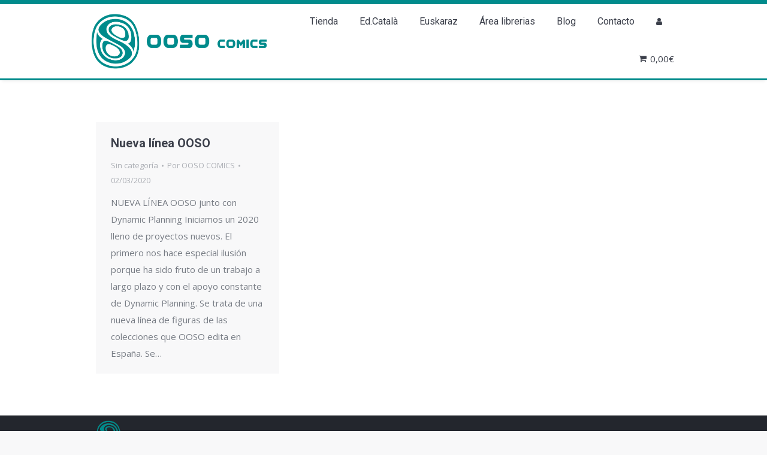

--- FILE ---
content_type: text/html; charset=UTF-8
request_url: https://ooso-comics.com/2020/02/03/
body_size: 34235
content:
<!DOCTYPE html>
<!--[if lt IE 10 ]>
<html lang="es" class="old-ie no-js">
<![endif]-->
<!--[if !(IE 6) | !(IE 7) | !(IE 8)  ]><!-->
<html lang="es" class="no-js">
<!--<![endif]-->
<head>
	<meta charset="UTF-8" />
		<meta name="viewport" content="width=device-width, initial-scale=1, maximum-scale=1, user-scalable=0">
		<link rel="profile" href="https://gmpg.org/xfn/11" />
	<link rel="pingback" href="https://ooso-comics.com/xmlrpc.php" />
	<title>02/03/2020 &#8211; Ooso Comics</title>
<script type="text/javascript">
function createCookie(a,d,b){if(b){var c=new Date;c.setTime(c.getTime()+864E5*b);b="; expires="+c.toGMTString()}else b="";document.cookie=a+"="+d+b+"; path=/"}function readCookie(a){a+="=";for(var d=document.cookie.split(";"),b=0;b<d.length;b++){for(var c=d[b];" "==c.charAt(0);)c=c.substring(1,c.length);if(0==c.indexOf(a))return c.substring(a.length,c.length)}return null}function eraseCookie(a){createCookie(a,"",-1)}
function areCookiesEnabled(){var a=!1;createCookie("testing","Hello",1);null!=readCookie("testing")&&(a=!0,eraseCookie("testing"));return a}(function(a){var d=readCookie("devicePixelRatio"),b=void 0===a.devicePixelRatio?1:a.devicePixelRatio;areCookiesEnabled()&&null==d&&(createCookie("devicePixelRatio",b,7),1!=b&&a.location.reload(!0))})(window);
</script><link rel='dns-prefetch' href='//www.google.com' />
<link rel='dns-prefetch' href='//cdnjs.cloudflare.com' />
<link rel='dns-prefetch' href='//fonts.googleapis.com' />
<link rel='dns-prefetch' href='//s.w.org' />
<link rel="alternate" type="application/rss+xml" title="Ooso Comics &raquo; Feed" href="https://ooso-comics.com/feed/" />
		<script type="text/javascript">
			window._wpemojiSettings = {"baseUrl":"https:\/\/s.w.org\/images\/core\/emoji\/12.0.0-1\/72x72\/","ext":".png","svgUrl":"https:\/\/s.w.org\/images\/core\/emoji\/12.0.0-1\/svg\/","svgExt":".svg","source":{"concatemoji":"https:\/\/ooso-comics.com\/wp-includes\/js\/wp-emoji-release.min.js?ver=5.4.2"}};
			/*! This file is auto-generated */
			!function(e,a,t){var r,n,o,i,p=a.createElement("canvas"),s=p.getContext&&p.getContext("2d");function c(e,t){var a=String.fromCharCode;s.clearRect(0,0,p.width,p.height),s.fillText(a.apply(this,e),0,0);var r=p.toDataURL();return s.clearRect(0,0,p.width,p.height),s.fillText(a.apply(this,t),0,0),r===p.toDataURL()}function l(e){if(!s||!s.fillText)return!1;switch(s.textBaseline="top",s.font="600 32px Arial",e){case"flag":return!c([127987,65039,8205,9895,65039],[127987,65039,8203,9895,65039])&&(!c([55356,56826,55356,56819],[55356,56826,8203,55356,56819])&&!c([55356,57332,56128,56423,56128,56418,56128,56421,56128,56430,56128,56423,56128,56447],[55356,57332,8203,56128,56423,8203,56128,56418,8203,56128,56421,8203,56128,56430,8203,56128,56423,8203,56128,56447]));case"emoji":return!c([55357,56424,55356,57342,8205,55358,56605,8205,55357,56424,55356,57340],[55357,56424,55356,57342,8203,55358,56605,8203,55357,56424,55356,57340])}return!1}function d(e){var t=a.createElement("script");t.src=e,t.defer=t.type="text/javascript",a.getElementsByTagName("head")[0].appendChild(t)}for(i=Array("flag","emoji"),t.supports={everything:!0,everythingExceptFlag:!0},o=0;o<i.length;o++)t.supports[i[o]]=l(i[o]),t.supports.everything=t.supports.everything&&t.supports[i[o]],"flag"!==i[o]&&(t.supports.everythingExceptFlag=t.supports.everythingExceptFlag&&t.supports[i[o]]);t.supports.everythingExceptFlag=t.supports.everythingExceptFlag&&!t.supports.flag,t.DOMReady=!1,t.readyCallback=function(){t.DOMReady=!0},t.supports.everything||(n=function(){t.readyCallback()},a.addEventListener?(a.addEventListener("DOMContentLoaded",n,!1),e.addEventListener("load",n,!1)):(e.attachEvent("onload",n),a.attachEvent("onreadystatechange",function(){"complete"===a.readyState&&t.readyCallback()})),(r=t.source||{}).concatemoji?d(r.concatemoji):r.wpemoji&&r.twemoji&&(d(r.twemoji),d(r.wpemoji)))}(window,document,window._wpemojiSettings);
		</script>
		<style type="text/css">
img.wp-smiley,
img.emoji {
	display: inline !important;
	border: none !important;
	box-shadow: none !important;
	height: 1em !important;
	width: 1em !important;
	margin: 0 .07em !important;
	vertical-align: -0.1em !important;
	background: none !important;
	padding: 0 !important;
}
</style>
	<link rel='stylesheet' id='wp-block-library-css'  href='https://ooso-comics.com/wp-includes/css/dist/block-library/style.min.css?ver=5.4.2' type='text/css' media='all' />
<link rel='stylesheet' id='wc-block-vendors-style-css'  href='https://ooso-comics.com/wp-content/plugins/woocommerce/packages/woocommerce-blocks/build/vendors-style.css?ver=3.4.0' type='text/css' media='all' />
<link rel='stylesheet' id='wc-block-style-css'  href='https://ooso-comics.com/wp-content/plugins/woocommerce/packages/woocommerce-blocks/build/style.css?ver=3.4.0' type='text/css' media='all' />
<link rel='stylesheet' id='contact-form-7-css'  href='https://ooso-comics.com/wp-content/plugins/contact-form-7/includes/css/styles.css?ver=5.2.2' type='text/css' media='all' />
<style id='woocommerce-inline-inline-css' type='text/css'>
.woocommerce form .form-row .required { visibility: visible; }
</style>
<link rel='stylesheet' id='aws-style-css'  href='https://ooso-comics.com/wp-content/plugins/advanced-woo-search//assets/css/common.css?ver=2.26' type='text/css' media='all' />
<link rel='stylesheet' id='orbisius_ct_dt_the7_child_theme_parent_style-css'  href='https://ooso-comics.com/wp-content/themes/dt-the7/style.css?ver=5.2.2' type='text/css' media='all' />
<link rel='stylesheet' id='orbisius_ct_dt_the7_child_theme_parent_style_child_style-css'  href='https://ooso-comics.com/wp-content/themes/dt-the7-child-theme/style.css?ver=5.2.2' type='text/css' media='all' />
<link rel='stylesheet' id='iconscdn-css'  href='https://cdnjs.cloudflare.com/ajax/libs/font-awesome/4.7.0/css/font-awesome.min.css?ver=5.4.2' type='text/css' media='all' />
<link rel='stylesheet' id='dt-web-fonts-css'  href='//fonts.googleapis.com/css?family=Roboto%3A400%2C500%2C700%7COpen+Sans%3A400%2C600%2C700&#038;ver=5.4.2' type='text/css' media='all' />
<link rel='stylesheet' id='dt-main-css'  href='https://ooso-comics.com/wp-content/themes/dt-the7/css/main.min.css?ver=5.2.2' type='text/css' media='all' />
<style id='dt-main-inline-css' type='text/css'>
body #load {
  display: block;
  height: 100%;
  overflow: hidden;
  position: fixed;
  width: 100%;
  z-index: 9901;
  opacity: 1;
  visibility: visible;
  -webkit-transition: all .35s ease-out;
  transition: all .35s ease-out;
}
body #load.loader-removed {
  opacity: 0;
  visibility: hidden;
}
.load-wrap {
  width: 100%;
  height: 100%;
  background-position: center center;
  background-repeat: no-repeat;
  text-align: center;
}
.load-wrap > svg {
  position: absolute;
  top: 50%;
  left: 50%;
  -ms-transform: translate(-50%,-50%);
  -webkit-transform: translate(-50%,-50%);
  transform: translate(-50%,-50%);
}
#load {
  background-color: #ffffff;
}
.uil-default rect:not(.bk) {
  fill: #c4c4c4;
}
.uil-ring > path {
  fill: #c4c4c4;
}
.ring-loader .circle {
  fill: #c4c4c4;
}
.ring-loader .moving-circle {
  fill: #c4c4c4;
}
.uil-hourglass .glass {
  stroke: #c4c4c4;
}
.uil-hourglass .sand {
  fill: #c4c4c4;
}
.spinner-loader .load-wrap {
  background-image: url("data:image/svg+xml,%3Csvg width='75px' height='75px' xmlns='http://www.w3.org/2000/svg' viewBox='0 0 100 100' preserveAspectRatio='xMidYMid' class='uil-default'%3E%3Crect x='0' y='0' width='100' height='100' fill='none' class='bk'%3E%3C/rect%3E%3Crect  x='46.5' y='40' width='7' height='20' rx='5' ry='5' fill='%23c4c4c4' transform='rotate(0 50 50) translate(0 -30)'%3E  %3Canimate attributeName='opacity' from='1' to='0' dur='1s' begin='0s' repeatCount='indefinite'/%3E%3C/rect%3E%3Crect  x='46.5' y='40' width='7' height='20' rx='5' ry='5' fill='%23c4c4c4' transform='rotate(30 50 50) translate(0 -30)'%3E  %3Canimate attributeName='opacity' from='1' to='0' dur='1s' begin='0.08333333333333333s' repeatCount='indefinite'/%3E%3C/rect%3E%3Crect  x='46.5' y='40' width='7' height='20' rx='5' ry='5' fill='%23c4c4c4' transform='rotate(60 50 50) translate(0 -30)'%3E  %3Canimate attributeName='opacity' from='1' to='0' dur='1s' begin='0.16666666666666666s' repeatCount='indefinite'/%3E%3C/rect%3E%3Crect  x='46.5' y='40' width='7' height='20' rx='5' ry='5' fill='%23c4c4c4' transform='rotate(90 50 50) translate(0 -30)'%3E  %3Canimate attributeName='opacity' from='1' to='0' dur='1s' begin='0.25s' repeatCount='indefinite'/%3E%3C/rect%3E%3Crect  x='46.5' y='40' width='7' height='20' rx='5' ry='5' fill='%23c4c4c4' transform='rotate(120 50 50) translate(0 -30)'%3E  %3Canimate attributeName='opacity' from='1' to='0' dur='1s' begin='0.3333333333333333s' repeatCount='indefinite'/%3E%3C/rect%3E%3Crect  x='46.5' y='40' width='7' height='20' rx='5' ry='5' fill='%23c4c4c4' transform='rotate(150 50 50) translate(0 -30)'%3E  %3Canimate attributeName='opacity' from='1' to='0' dur='1s' begin='0.4166666666666667s' repeatCount='indefinite'/%3E%3C/rect%3E%3Crect  x='46.5' y='40' width='7' height='20' rx='5' ry='5' fill='%23c4c4c4' transform='rotate(180 50 50) translate(0 -30)'%3E  %3Canimate attributeName='opacity' from='1' to='0' dur='1s' begin='0.5s' repeatCount='indefinite'/%3E%3C/rect%3E%3Crect  x='46.5' y='40' width='7' height='20' rx='5' ry='5' fill='%23c4c4c4' transform='rotate(210 50 50) translate(0 -30)'%3E  %3Canimate attributeName='opacity' from='1' to='0' dur='1s' begin='0.5833333333333334s' repeatCount='indefinite'/%3E%3C/rect%3E%3Crect  x='46.5' y='40' width='7' height='20' rx='5' ry='5' fill='%23c4c4c4' transform='rotate(240 50 50) translate(0 -30)'%3E  %3Canimate attributeName='opacity' from='1' to='0' dur='1s' begin='0.6666666666666666s' repeatCount='indefinite'/%3E%3C/rect%3E%3Crect  x='46.5' y='40' width='7' height='20' rx='5' ry='5' fill='%23c4c4c4' transform='rotate(270 50 50) translate(0 -30)'%3E  %3Canimate attributeName='opacity' from='1' to='0' dur='1s' begin='0.75s' repeatCount='indefinite'/%3E%3C/rect%3E%3Crect  x='46.5' y='40' width='7' height='20' rx='5' ry='5' fill='%23c4c4c4' transform='rotate(300 50 50) translate(0 -30)'%3E  %3Canimate attributeName='opacity' from='1' to='0' dur='1s' begin='0.8333333333333334s' repeatCount='indefinite'/%3E%3C/rect%3E%3Crect  x='46.5' y='40' width='7' height='20' rx='5' ry='5' fill='%23c4c4c4' transform='rotate(330 50 50) translate(0 -30)'%3E  %3Canimate attributeName='opacity' from='1' to='0' dur='1s' begin='0.9166666666666666s' repeatCount='indefinite'/%3E%3C/rect%3E%3C/svg%3E");
}
.ring-loader .load-wrap {
  background-image: url("data:image/svg+xml,%3Csvg xmlns='http://www.w3.org/2000/svg' viewBox='0 0 32 32' width='72' height='72' fill='%23c4c4c4'%3E   %3Cpath opacity='.25' d='M16 0 A16 16 0 0 0 16 32 A16 16 0 0 0 16 0 M16 4 A12 12 0 0 1 16 28 A12 12 0 0 1 16 4'/%3E   %3Cpath d='M16 0 A16 16 0 0 1 32 16 L28 16 A12 12 0 0 0 16 4z'%3E     %3CanimateTransform attributeName='transform' type='rotate' from='0 16 16' to='360 16 16' dur='0.8s' repeatCount='indefinite' /%3E   %3C/path%3E %3C/svg%3E");
}
.hourglass-loader .load-wrap {
  background-image: url("data:image/svg+xml,%3Csvg xmlns='http://www.w3.org/2000/svg' viewBox='0 0 32 32' width='72' height='72' fill='%23c4c4c4'%3E   %3Cpath transform='translate(2)' d='M0 12 V20 H4 V12z'%3E      %3Canimate attributeName='d' values='M0 12 V20 H4 V12z; M0 4 V28 H4 V4z; M0 12 V20 H4 V12z; M0 12 V20 H4 V12z' dur='1.2s' repeatCount='indefinite' begin='0' keytimes='0;.2;.5;1' keySplines='0.2 0.2 0.4 0.8;0.2 0.6 0.4 0.8;0.2 0.8 0.4 0.8' calcMode='spline'  /%3E   %3C/path%3E   %3Cpath transform='translate(8)' d='M0 12 V20 H4 V12z'%3E     %3Canimate attributeName='d' values='M0 12 V20 H4 V12z; M0 4 V28 H4 V4z; M0 12 V20 H4 V12z; M0 12 V20 H4 V12z' dur='1.2s' repeatCount='indefinite' begin='0.2' keytimes='0;.2;.5;1' keySplines='0.2 0.2 0.4 0.8;0.2 0.6 0.4 0.8;0.2 0.8 0.4 0.8' calcMode='spline'  /%3E   %3C/path%3E   %3Cpath transform='translate(14)' d='M0 12 V20 H4 V12z'%3E     %3Canimate attributeName='d' values='M0 12 V20 H4 V12z; M0 4 V28 H4 V4z; M0 12 V20 H4 V12z; M0 12 V20 H4 V12z' dur='1.2s' repeatCount='indefinite' begin='0.4' keytimes='0;.2;.5;1' keySplines='0.2 0.2 0.4 0.8;0.2 0.6 0.4 0.8;0.2 0.8 0.4 0.8' calcMode='spline' /%3E   %3C/path%3E   %3Cpath transform='translate(20)' d='M0 12 V20 H4 V12z'%3E     %3Canimate attributeName='d' values='M0 12 V20 H4 V12z; M0 4 V28 H4 V4z; M0 12 V20 H4 V12z; M0 12 V20 H4 V12z' dur='1.2s' repeatCount='indefinite' begin='0.6' keytimes='0;.2;.5;1' keySplines='0.2 0.2 0.4 0.8;0.2 0.6 0.4 0.8;0.2 0.8 0.4 0.8' calcMode='spline' /%3E   %3C/path%3E   %3Cpath transform='translate(26)' d='M0 12 V20 H4 V12z'%3E     %3Canimate attributeName='d' values='M0 12 V20 H4 V12z; M0 4 V28 H4 V4z; M0 12 V20 H4 V12z; M0 12 V20 H4 V12z' dur='1.2s' repeatCount='indefinite' begin='0.8' keytimes='0;.2;.5;1' keySplines='0.2 0.2 0.4 0.8;0.2 0.6 0.4 0.8;0.2 0.8 0.4 0.8' calcMode='spline' /%3E   %3C/path%3E %3C/svg%3E");
}

</style>
<!--[if lt IE 10]>
<link rel='stylesheet' id='dt-old-ie-css'  href='https://ooso-comics.com/wp-content/themes/dt-the7/css/old-ie.css?ver=5.2.2' type='text/css' media='all' />
<![endif]-->
<link rel='stylesheet' id='dt-awsome-fonts-css'  href='https://ooso-comics.com/wp-content/themes/dt-the7/fonts/FontAwesome/css/font-awesome.min.css?ver=5.2.2' type='text/css' media='all' />
<link rel='stylesheet' id='dt-fontello-css'  href='https://ooso-comics.com/wp-content/themes/dt-the7/fonts/fontello/css/fontello.min.css?ver=5.2.2' type='text/css' media='all' />
<link rel='stylesheet' id='dt-arrow-icons-css'  href='https://ooso-comics.com/wp-content/themes/dt-the7/fonts/icomoon-arrows-the7/style.css?ver=5.2.2' type='text/css' media='all' />
<link rel='stylesheet' id='jvcf7_client_css-css'  href='https://ooso-comics.com/wp-content/plugins/jquery-validation-for-contact-form-7/includes/assets/css/jvcf7_client.css?ver=5.1' type='text/css' media='all' />
<!--[if lt IE 10]>
<link rel='stylesheet' id='dt-custom-old-ie.less-css'  href='https://ooso-comics.com/wp-content/uploads/wp-less/dt-the7/css/custom-old-ie-77803e708d.css?ver=5.2.2' type='text/css' media='all' />
<![endif]-->
<link rel='stylesheet' id='dt-custom.less-css'  href='https://ooso-comics.com/wp-content/uploads/wp-less/dt-the7/css/custom-77803e708d.css?ver=5.2.2' type='text/css' media='all' />
<link rel='stylesheet' id='wc-dt-custom.less-css'  href='https://ooso-comics.com/wp-content/uploads/wp-less/dt-the7/css/compatibility/wc-dt-custom-77803e708d.css?ver=5.2.2' type='text/css' media='all' />
<link rel='stylesheet' id='dt-media.less-css'  href='https://ooso-comics.com/wp-content/uploads/wp-less/dt-the7/css/media-77803e708d.css?ver=5.2.2' type='text/css' media='all' />
<link rel='stylesheet' id='style-css'  href='https://ooso-comics.com/wp-content/themes/dt-the7-child-theme/style.css?ver=5.2.2' type='text/css' media='all' />
<link rel='stylesheet' id='wppb_stylesheet-css'  href='https://ooso-comics.com/wp-content/plugins/profile-builder/assets/css/style-front-end.css?ver=3.4.3' type='text/css' media='all' />
<script type='text/javascript' src='https://ooso-comics.com/wp-includes/js/jquery/jquery.js?ver=1.12.4-wp'></script>
<script type='text/javascript' src='https://ooso-comics.com/wp-includes/js/jquery/jquery-migrate.min.js?ver=1.4.1'></script>
<script type='text/javascript' src='https://ooso-comics.com/wp-content/plugins/woocommerce/assets/js/jquery-blockui/jquery.blockUI.min.js?ver=2.70'></script>
<script type='text/javascript'>
/* <![CDATA[ */
var wc_add_to_cart_params = {"ajax_url":"\/wp-admin\/admin-ajax.php","wc_ajax_url":"\/?wc-ajax=%%endpoint%%","i18n_view_cart":"Ver carrito","cart_url":"https:\/\/ooso-comics.com\/cesta\/","is_cart":"","cart_redirect_after_add":"no"};
/* ]]> */
</script>
<script type='text/javascript' src='https://ooso-comics.com/wp-content/plugins/woocommerce/assets/js/frontend/add-to-cart.min.js?ver=4.6.1'></script>
<script type='text/javascript' src='https://ooso-comics.com/wp-content/plugins/js_composer/assets/js/vendors/woocommerce-add-to-cart.js?ver=6.2.0'></script>
<script type='text/javascript'>
/* <![CDATA[ */
var dtLocal = {"themeUrl":"https:\/\/ooso-comics.com\/wp-content\/themes\/dt-the7","passText":"Para ver esta publicaci\u00f3n protegida, introduce la contrase\u00f1a debajo:","moreButtonText":{"loading":"Cargando...","loadMore":"Cargar m\u00e1s"},"postID":"1898","ajaxurl":"https:\/\/ooso-comics.com\/wp-admin\/admin-ajax.php","contactNonce":"c6287cbf28","contactMessages":{"required":"One or more fields have an error. Please check and try again."},"ajaxNonce":"d9379b6ea2","pageData":{"type":"archive","template":"archive","layout":"masonry"},"themeSettings":{"smoothScroll":"off","lazyLoading":false,"accentColor":{"mode":"gradient","color":["#1ebbf0","#39dfaa"]},"floatingHeader":{"showAfter":94,"showMenu":true,"height":56,"logo":{"showLogo":true,"html":"<img class=\" preload-me\" src=\"https:\/\/ooso-comics.com\/wp-content\/uploads\/2018\/01\/logo-oso-complet.png\" srcset=\"https:\/\/ooso-comics.com\/wp-content\/uploads\/2018\/01\/logo-oso-complet.png 4075w, https:\/\/ooso-comics.com\/wp-content\/uploads\/2018\/01\/logo-oso-complet.png 4075w\" width=\"4075\" height=\"1289\"   sizes=\"4075px\" alt=\"Ooso Comics\" \/>","url":"https:\/\/ooso-comics.com\/"}},"mobileHeader":{"firstSwitchPoint":990,"secondSwitchPoint":500},"content":{"textColor":"#787d85","headerColor":"#3b3f4a"},"stripes":{"stripe1":{"textColor":"#787d85","headerColor":"#3b3f4a"},"stripe2":{"textColor":"#8b9199","headerColor":"#ffffff"},"stripe3":{"textColor":"#ffffff","headerColor":"#ffffff"}}},"VCMobileScreenWidth":"768"};
/* ]]> */
</script>
<script type='text/javascript' src='https://ooso-comics.com/wp-content/themes/dt-the7/js/above-the-fold.min.js?ver=5.2.2'></script>
<link rel='https://api.w.org/' href='https://ooso-comics.com/wp-json/' />
<link rel="EditURI" type="application/rsd+xml" title="RSD" href="https://ooso-comics.com/xmlrpc.php?rsd" />
<link rel="wlwmanifest" type="application/wlwmanifest+xml" href="https://ooso-comics.com/wp-includes/wlwmanifest.xml" /> 
<meta name="generator" content="WordPress 5.4.2" />
<meta name="generator" content="WooCommerce 4.6.1" />
<meta property="og:site_name" content="Ooso Comics" />
<meta property="og:title" content="Nueva línea OOSO" />
<meta property="og:description" content="NUEVA LÍNEA OOSO junto con Dynamic Planning Iniciamos un 2020 lleno de proyectos nuevos. El primero nos hace especial ilusión porque ha sido fruto de un trabajo a largo plazo y con el apoyo constante de Dynamic Planning. Se trata de una nueva línea de figuras de las colecciones que OOSO edita en España. Se&hellip;" />
<meta property="og:url" content="https://ooso-comics.com/nueva-linea-ooso/" />
<meta property="og:type" content="object" />
	<noscript><style>.woocommerce-product-gallery{ opacity: 1 !important; }</style></noscript>
	<meta name="generator" content="Powered by WPBakery Page Builder - drag and drop page builder for WordPress."/>
<script type="text/javascript">
document.addEventListener("DOMContentLoaded", function(event) { 
	var $load = document.getElementById("load");
	
	var removeLoading = setTimeout(function() {
		$load.className += " loader-removed";
	}, 500);
});
</script>
<!-- icon -->
<link rel="icon" href="https://ooso-comics.com/wp-content/uploads/2017/12/favicon.ico" type="image/x-icon" />
<link rel="shortcut icon" href="https://ooso-comics.com/wp-content/uploads/2017/12/favicon.ico" type="image/x-icon" />
		<style type="text/css" id="wp-custom-css">
			.grecaptcha-badge {
	display: none;
}		</style>
		<noscript><style> .wpb_animate_when_almost_visible { opacity: 1; }</style></noscript><script type="text/javascript">
jQuery(document).ready(function() {
jQuery('.wf-float-left').text('');
jQuery('.woocommerce-result-count').append('&nbsp;&nbsp;<div class="aws-container" data-url="https://ooso-comics.com/wp-admin/admin-ajax.php" data-siteurl="https://ooso-comics.com" data-show-loader="true" data-show-page="false" data-use-analytics="false" data-min-chars="1"><form class="aws-search-form" action="https://ooso-comics.com" method="get" role="search"><input type="text" name="s" value="" class="aws-search-field" placeholder="Search" autocomplete="off"><input type="hidden" name="post_type" value="product"><input type="hidden" name="type_aws" value="true"><div class="aws-search-result" style="display: none;"></div></form></div>');
});
</script></head>
<body data-rsssl=1 class="archive date theme-dt-the7 woocommerce-no-js layout-masonry description-under-image disabled-hover-icons overlay-cursor-on accent-gradient srcset-enabled btn-material custom-btn-color custom-btn-hover-color accent-bullets bold-icons phantom-fade phantom-line-decoration phantom-main-logo-on floating-mobile-menu-icon top-header first-switch-logo-left first-switch-menu-right second-switch-logo-left second-switch-menu-right right-mobile-menu layzr-loading-on no-avatars wpb-js-composer js-comp-ver-6.2.0 vc_responsive">


<div class="rainbow-bar">
		<div class="rainbow1" style="height: 100%; opacity: 1; margin: 0px;"></div>
		<div class="rainbow2" style="height: 100%; opacity: 1; margin: 0px;"></div>
		<div class="rainbow3" style="height: 100%; opacity: 1; margin: 0px;"></div>
		<div class="rainbow4" style="height: 100%; opacity: 1; margin: 0px;"></div>
		<div class="rainbow5" style="height: 100%; opacity: 1; margin: 0px;"></div>
		<div class="rainbow6" style="opacity: 1; height: 100%; margin: 0px;"></div>
		<div class="rainbow7" style="opacity: 1; height: 100%; margin: 0px;"></div>
		<div class="rainbow8" style="opacity: 1; height: 100%; margin: 0px;"></div>
</div>

<div id="load" class="spinner-loader">
	<div class="load-wrap"></div>
</div>
<div id="page">
	<a class="skip-link screen-reader-text" href="#content">Saltar al contenido</a>

<div class="masthead inline-header right line-decoration dt-parent-menu-clickable" role="banner">

	
	<header class="header-bar">

						<div class="branding">
					<div id="site-title" class="assistive-text">Ooso Comics</div>
					<div id="site-description" class="assistive-text"></div>
					<a href="https://ooso-comics.com/"><img class=" preload-me" src="https://ooso-comics.com/wp-content/uploads/2018/01/logo-oso-complet.png" srcset="https://ooso-comics.com/wp-content/uploads/2018/01/logo-oso-complet.png 4075w, https://ooso-comics.com/wp-content/uploads/2018/01/logo-oso-complet.png 4075w" width="4075" height="1289"   sizes="4075px" alt="Ooso Comics" /></a>
					

					
					
				</div>
		<ul id="primary-menu" class="main-nav outside-item-remove-margin" role="menu"><li class="menu-item menu-item-type-post_type menu-item-object-page menu-item-19 first"><a href='https://ooso-comics.com/tienda/' data-level='1'><span class="menu-item-text"><span class="menu-text">Tienda</span></span></a></li> <li class="menu-item menu-item-type-post_type menu-item-object-page menu-item-21"><a href='https://ooso-comics.com/edicio-catala/' data-level='1'><span class="menu-item-text"><span class="menu-text">Ed.Català</span></span></a></li> <li class="menu-item menu-item-type-post_type menu-item-object-page menu-item-3915"><a href='https://ooso-comics.com/euskaraz/euskaraz/' data-level='1'><span class="menu-item-text"><span class="menu-text">Euskaraz</span></span></a></li> <li class="menu-item menu-item-type-post_type menu-item-object-page menu-item-313"><a href='https://ooso-comics.com/area-librerias/' data-level='1'><span class="menu-item-text"><span class="menu-text">Área librerias</span></span></a></li> <li class="menu-item menu-item-type-post_type menu-item-object-page current_page_parent menu-item-22"><a href='https://ooso-comics.com/blog/' data-level='1'><span class="menu-item-text"><span class="menu-text">Blog</span></span></a></li> <li class="menu-item menu-item-type-post_type menu-item-object-page menu-item-25"><a href='https://ooso-comics.com/contacto/' data-level='1'><span class="menu-item-text"><span class="menu-text">Contacto</span></span></a></li> <li class="menu-item menu-item-type-post_type menu-item-object-page menu-item-160"><a href='https://ooso-comics.com/mi-cuenta/' data-level='1'><span class="menu-item-text"><span class="menu-text"><i class="fa fa-user"></i></span></span></a></li> <li class="right menu-item menu-item-type-post_type menu-item-object-page "><a class="wcmenucart-contents" href="" title="Start shopping"><i class="fa fa-shopping-cart"></i> <span class="woocommerce-Price-amount amount"><bdi>0,00<span class="woocommerce-Price-currencySymbol">&euro;</span></bdi></span></a></li></ul>
		
	</header>

</div><div class='dt-close-mobile-menu-icon'><span></span></div>
<div class='dt-mobile-header'>
	<ul id="mobile-menu" class="mobile-main-nav" role="menu">
		<li class="menu-item menu-item-type-post_type menu-item-object-page menu-item-19 first"><a href='https://ooso-comics.com/tienda/' data-level='1'><span class="menu-item-text"><span class="menu-text">Tienda</span></span></a></li> <li class="menu-item menu-item-type-post_type menu-item-object-page menu-item-21"><a href='https://ooso-comics.com/edicio-catala/' data-level='1'><span class="menu-item-text"><span class="menu-text">Ed.Català</span></span></a></li> <li class="menu-item menu-item-type-post_type menu-item-object-page menu-item-3915"><a href='https://ooso-comics.com/euskaraz/euskaraz/' data-level='1'><span class="menu-item-text"><span class="menu-text">Euskaraz</span></span></a></li> <li class="menu-item menu-item-type-post_type menu-item-object-page menu-item-313"><a href='https://ooso-comics.com/area-librerias/' data-level='1'><span class="menu-item-text"><span class="menu-text">Área librerias</span></span></a></li> <li class="menu-item menu-item-type-post_type menu-item-object-page current_page_parent menu-item-22"><a href='https://ooso-comics.com/blog/' data-level='1'><span class="menu-item-text"><span class="menu-text">Blog</span></span></a></li> <li class="menu-item menu-item-type-post_type menu-item-object-page menu-item-25"><a href='https://ooso-comics.com/contacto/' data-level='1'><span class="menu-item-text"><span class="menu-text">Contacto</span></span></a></li> <li class="menu-item menu-item-type-post_type menu-item-object-page menu-item-160"><a href='https://ooso-comics.com/mi-cuenta/' data-level='1'><span class="menu-item-text"><span class="menu-text"><i class="fa fa-user"></i></span></span></a></li> <li class="right menu-item menu-item-type-post_type menu-item-object-page "><a class="wcmenucart-contents" href="" title="Start shopping"><i class="fa fa-shopping-cart"></i> <span class="woocommerce-Price-amount amount"><bdi>0,00<span class="woocommerce-Price-currencySymbol">&euro;</span></bdi></span></a></li>	</ul>
	<div class='mobile-mini-widgets-in-menu'></div>
</div>
	
		<div class="page-title title-center solid-bg" style="min-height: 200px;">
			<div class="wf-wrap">
				<div class="wf-container-title">
					<div class="wf-table" style="height: 200px;">

						<div class="wf-td hgroup"><h1 class="h2-size">Archivos diarios: <span>02/03/2020</span></h1></div><div class="wf-td"><div class="assistive-text">Estás aquí:</div><ol class="breadcrumbs text-small" xmlns:v="http://rdf.data-vocabulary.org/#"><li typeof="v:Breadcrumb"><a rel="v:url" property="v:title" href="https://ooso-comics.com/" title="">Inicio</a></li><li typeof="v:Breadcrumb"><a rel="v:url" property="v:title" href="https://ooso-comics.com/2020/" title="">2020</a></li><li typeof="v:Breadcrumb"><a rel="v:url" property="v:title" href="https://ooso-comics.com/2020/02/" title="">febrero</a></li><li class="current">03</li></ol></div>
					</div>
				</div>
			</div>
		</div>

		
	
	<div id="main" class="sidebar-none sidebar-divider-vertical"  >

		
		<div class="main-gradient"></div>
		<div class="wf-wrap">
			<div class="wf-container-main">

				
	
			<!-- Content -->
			<div id="content" class="content" role="main">

				<div class="wf-container loading-effect-fade-in iso-container bg-under-post description-under-image content-align-left woo-hover wc-img-hover" data-padding="10px" data-cur-page="1" data-width="320px" data-columns="3">
<div class="wf-cell iso-item" data-post-id="1898" data-date="2020-02-03T22:18:30+00:00" data-name="Nueva línea OOSO">
	<article class="post post-1898 type-post status-publish format-standard hentry category-sin-categoria category-1 bg-on fullwidth-img no-img description-off">

		
		<div class="blog-content wf-td">
			<h3 class="entry-title"><a href="https://ooso-comics.com/nueva-linea-ooso/" title="Nueva línea OOSO" rel="bookmark">Nueva línea OOSO</a></h3>

			<div class="entry-meta"><span class="category-link"><a href="https://ooso-comics.com/category/sin-categoria/" >Sin categoría</a></span><a class="author vcard" href="https://ooso-comics.com/author/ooso-comics/" title="Ver todas las publicaciones de OOSO COMICS" rel="author">Por <span class="fn">OOSO COMICS</span></a><a href="https://ooso-comics.com/2020/02/03/" title="22:18" class="data-link" rel="bookmark"><time class="entry-date updated" datetime="2020-02-03T22:18:30+00:00">02/03/2020</time></a></div><p>NUEVA LÍNEA OOSO junto con Dynamic Planning Iniciamos un 2020 lleno de proyectos nuevos. El primero nos hace especial ilusión porque ha sido fruto de un trabajo a largo plazo y con el apoyo constante de Dynamic Planning. Se trata de una nueva línea de figuras de las colecciones que OOSO edita en España. Se&hellip;</p>

		</div>

	</article>

</div></div>
			</div><!-- #content -->

			

			</div><!-- .wf-container -->
		</div><!-- .wf-wrap -->
	</div><!-- #main -->

	
	<!-- !Footer -->
	<footer id="footer" class="footer solid-bg">

		
<!-- !Bottom-bar -->
<div id="bottom-bar"  role="contentinfo">
	<div class="wf-wrap">
		<div class="wf-container-bottom">
			<div class="wf-table wf-mobile-collapsed">

				<div id="branding-bottom" class="wf-td"><a href="https://ooso-comics.com/"><img class=" preload-me" src="https://ooso-comics.com/wp-content/uploads/2018/01/logo-oso-complet.png" srcset="https://ooso-comics.com/wp-content/uploads/2018/01/logo-oso-complet.png 4075w" width="4075" height="1289"   sizes="4075px" alt="Ooso Comics" /></a></div>
					<div class="wf-td">
						<div class="wf-float-left">

							&nbsp;Dream-Theme &mdash; truly <a href="http://dream-theme.com" target="_blank">premium WordPress themes</a>
						</div>
					</div>

				
				<div class="wf-td">

					
				</div>

				
					<div class="wf-td bottom-text-block">

						<p>2017 © OOSOCOMICS</p>

					</div>

				
			</div>
		</div><!-- .wf-container-bottom -->
	</div><!-- .wf-wrap -->
</div><!-- #bottom-bar -->
	</footer><!-- #footer -->



	<a href="#" class="scroll-top"><span class="screen-reader-text">Ir a Tienda</span></a>

</div><!-- #page -->
	<script type="text/javascript">
		(function () {
			var c = document.body.className;
			c = c.replace(/woocommerce-no-js/, 'woocommerce-js');
			document.body.className = c;
		})()
	</script>
	<script type='text/javascript' src='https://ooso-comics.com/wp-content/themes/dt-the7/js/main.min.js?ver=5.2.2'></script>
<script type='text/javascript'>
/* <![CDATA[ */
var wpcf7 = {"apiSettings":{"root":"https:\/\/ooso-comics.com\/wp-json\/contact-form-7\/v1","namespace":"contact-form-7\/v1"}};
/* ]]> */
</script>
<script type='text/javascript' src='https://ooso-comics.com/wp-content/plugins/contact-form-7/includes/js/scripts.js?ver=5.2.2'></script>
<script type='text/javascript' src='https://ooso-comics.com/wp-content/plugins/woocommerce/assets/js/js-cookie/js.cookie.min.js?ver=2.1.4'></script>
<script type='text/javascript'>
/* <![CDATA[ */
var woocommerce_params = {"ajax_url":"\/wp-admin\/admin-ajax.php","wc_ajax_url":"\/?wc-ajax=%%endpoint%%"};
/* ]]> */
</script>
<script type='text/javascript' src='https://ooso-comics.com/wp-content/plugins/woocommerce/assets/js/frontend/woocommerce.min.js?ver=4.6.1'></script>
<script type='text/javascript'>
/* <![CDATA[ */
var wc_cart_fragments_params = {"ajax_url":"\/wp-admin\/admin-ajax.php","wc_ajax_url":"\/?wc-ajax=%%endpoint%%","cart_hash_key":"wc_cart_hash_aa49a2fc35315a625300005b69482fd4","fragment_name":"wc_fragments_aa49a2fc35315a625300005b69482fd4","request_timeout":"5000"};
/* ]]> */
</script>
<script type='text/javascript' src='https://ooso-comics.com/wp-content/plugins/woocommerce/assets/js/frontend/cart-fragments.min.js?ver=4.6.1'></script>
<script type='text/javascript'>
		jQuery( 'body' ).bind( 'wc_fragments_refreshed', function() {
			jQuery( 'body' ).trigger( 'jetpack-lazy-images-load' );
		} );
	
</script>
<script type='text/javascript'>
/* <![CDATA[ */
var aws_vars = {"sale":"\u00a1Oferta!","sku":"SKU: ","showmore":"Ver todos los resultados","noresults":"No se ha encontrado nada"};
/* ]]> */
</script>
<script type='text/javascript' src='https://ooso-comics.com/wp-content/plugins/advanced-woo-search//assets/js/common.js?ver=2.26'></script>
<script type='text/javascript' src='https://www.google.com/recaptcha/api.js?render=6LfEUdoUAAAAACzxtCxavZvCuuEqtEizyDL7evSC&#038;ver=3.0'></script>
<script type='text/javascript'>
/* <![CDATA[ */
var wpcf7_recaptcha = {"sitekey":"6LfEUdoUAAAAACzxtCxavZvCuuEqtEizyDL7evSC","actions":{"homepage":"homepage","contactform":"contactform"}};
/* ]]> */
</script>
<script type='text/javascript' src='https://ooso-comics.com/wp-content/plugins/contact-form-7/modules/recaptcha/script.js?ver=5.2.2'></script>
<script type='text/javascript' src='https://ooso-comics.com/wp-content/plugins/jquery-validation-for-contact-form-7/includes/assets/js/jquery.validate.min.js?ver=5.1'></script>
<script type='text/javascript'>
/* <![CDATA[ */
var scriptData = {"jvcf7_default_settings":{"jvcf7_show_label_error":"errorMsgshow","jvcf7_invalid_field_design":"theme_1"}};
/* ]]> */
</script>
<script type='text/javascript' src='https://ooso-comics.com/wp-content/plugins/jquery-validation-for-contact-form-7/includes/assets/js/jvcf7_validation.js?ver=5.1'></script>
<script type='text/javascript' src='https://ooso-comics.com/wp-includes/js/wp-embed.min.js?ver=5.4.2'></script>


<!-- Powered by Orbisius Child Theme Creator | URL: https://orbisius.com/products/wordpress-plugins/orbisius-child-theme-creator/ -->

</body>
</html>

--- FILE ---
content_type: text/html; charset=utf-8
request_url: https://www.google.com/recaptcha/api2/anchor?ar=1&k=6LfEUdoUAAAAACzxtCxavZvCuuEqtEizyDL7evSC&co=aHR0cHM6Ly9vb3NvLWNvbWljcy5jb206NDQz&hl=en&v=7gg7H51Q-naNfhmCP3_R47ho&size=invisible&anchor-ms=20000&execute-ms=30000&cb=rpt0w2gkh24r
body_size: 48312
content:
<!DOCTYPE HTML><html dir="ltr" lang="en"><head><meta http-equiv="Content-Type" content="text/html; charset=UTF-8">
<meta http-equiv="X-UA-Compatible" content="IE=edge">
<title>reCAPTCHA</title>
<style type="text/css">
/* cyrillic-ext */
@font-face {
  font-family: 'Roboto';
  font-style: normal;
  font-weight: 400;
  font-stretch: 100%;
  src: url(//fonts.gstatic.com/s/roboto/v48/KFO7CnqEu92Fr1ME7kSn66aGLdTylUAMa3GUBHMdazTgWw.woff2) format('woff2');
  unicode-range: U+0460-052F, U+1C80-1C8A, U+20B4, U+2DE0-2DFF, U+A640-A69F, U+FE2E-FE2F;
}
/* cyrillic */
@font-face {
  font-family: 'Roboto';
  font-style: normal;
  font-weight: 400;
  font-stretch: 100%;
  src: url(//fonts.gstatic.com/s/roboto/v48/KFO7CnqEu92Fr1ME7kSn66aGLdTylUAMa3iUBHMdazTgWw.woff2) format('woff2');
  unicode-range: U+0301, U+0400-045F, U+0490-0491, U+04B0-04B1, U+2116;
}
/* greek-ext */
@font-face {
  font-family: 'Roboto';
  font-style: normal;
  font-weight: 400;
  font-stretch: 100%;
  src: url(//fonts.gstatic.com/s/roboto/v48/KFO7CnqEu92Fr1ME7kSn66aGLdTylUAMa3CUBHMdazTgWw.woff2) format('woff2');
  unicode-range: U+1F00-1FFF;
}
/* greek */
@font-face {
  font-family: 'Roboto';
  font-style: normal;
  font-weight: 400;
  font-stretch: 100%;
  src: url(//fonts.gstatic.com/s/roboto/v48/KFO7CnqEu92Fr1ME7kSn66aGLdTylUAMa3-UBHMdazTgWw.woff2) format('woff2');
  unicode-range: U+0370-0377, U+037A-037F, U+0384-038A, U+038C, U+038E-03A1, U+03A3-03FF;
}
/* math */
@font-face {
  font-family: 'Roboto';
  font-style: normal;
  font-weight: 400;
  font-stretch: 100%;
  src: url(//fonts.gstatic.com/s/roboto/v48/KFO7CnqEu92Fr1ME7kSn66aGLdTylUAMawCUBHMdazTgWw.woff2) format('woff2');
  unicode-range: U+0302-0303, U+0305, U+0307-0308, U+0310, U+0312, U+0315, U+031A, U+0326-0327, U+032C, U+032F-0330, U+0332-0333, U+0338, U+033A, U+0346, U+034D, U+0391-03A1, U+03A3-03A9, U+03B1-03C9, U+03D1, U+03D5-03D6, U+03F0-03F1, U+03F4-03F5, U+2016-2017, U+2034-2038, U+203C, U+2040, U+2043, U+2047, U+2050, U+2057, U+205F, U+2070-2071, U+2074-208E, U+2090-209C, U+20D0-20DC, U+20E1, U+20E5-20EF, U+2100-2112, U+2114-2115, U+2117-2121, U+2123-214F, U+2190, U+2192, U+2194-21AE, U+21B0-21E5, U+21F1-21F2, U+21F4-2211, U+2213-2214, U+2216-22FF, U+2308-230B, U+2310, U+2319, U+231C-2321, U+2336-237A, U+237C, U+2395, U+239B-23B7, U+23D0, U+23DC-23E1, U+2474-2475, U+25AF, U+25B3, U+25B7, U+25BD, U+25C1, U+25CA, U+25CC, U+25FB, U+266D-266F, U+27C0-27FF, U+2900-2AFF, U+2B0E-2B11, U+2B30-2B4C, U+2BFE, U+3030, U+FF5B, U+FF5D, U+1D400-1D7FF, U+1EE00-1EEFF;
}
/* symbols */
@font-face {
  font-family: 'Roboto';
  font-style: normal;
  font-weight: 400;
  font-stretch: 100%;
  src: url(//fonts.gstatic.com/s/roboto/v48/KFO7CnqEu92Fr1ME7kSn66aGLdTylUAMaxKUBHMdazTgWw.woff2) format('woff2');
  unicode-range: U+0001-000C, U+000E-001F, U+007F-009F, U+20DD-20E0, U+20E2-20E4, U+2150-218F, U+2190, U+2192, U+2194-2199, U+21AF, U+21E6-21F0, U+21F3, U+2218-2219, U+2299, U+22C4-22C6, U+2300-243F, U+2440-244A, U+2460-24FF, U+25A0-27BF, U+2800-28FF, U+2921-2922, U+2981, U+29BF, U+29EB, U+2B00-2BFF, U+4DC0-4DFF, U+FFF9-FFFB, U+10140-1018E, U+10190-1019C, U+101A0, U+101D0-101FD, U+102E0-102FB, U+10E60-10E7E, U+1D2C0-1D2D3, U+1D2E0-1D37F, U+1F000-1F0FF, U+1F100-1F1AD, U+1F1E6-1F1FF, U+1F30D-1F30F, U+1F315, U+1F31C, U+1F31E, U+1F320-1F32C, U+1F336, U+1F378, U+1F37D, U+1F382, U+1F393-1F39F, U+1F3A7-1F3A8, U+1F3AC-1F3AF, U+1F3C2, U+1F3C4-1F3C6, U+1F3CA-1F3CE, U+1F3D4-1F3E0, U+1F3ED, U+1F3F1-1F3F3, U+1F3F5-1F3F7, U+1F408, U+1F415, U+1F41F, U+1F426, U+1F43F, U+1F441-1F442, U+1F444, U+1F446-1F449, U+1F44C-1F44E, U+1F453, U+1F46A, U+1F47D, U+1F4A3, U+1F4B0, U+1F4B3, U+1F4B9, U+1F4BB, U+1F4BF, U+1F4C8-1F4CB, U+1F4D6, U+1F4DA, U+1F4DF, U+1F4E3-1F4E6, U+1F4EA-1F4ED, U+1F4F7, U+1F4F9-1F4FB, U+1F4FD-1F4FE, U+1F503, U+1F507-1F50B, U+1F50D, U+1F512-1F513, U+1F53E-1F54A, U+1F54F-1F5FA, U+1F610, U+1F650-1F67F, U+1F687, U+1F68D, U+1F691, U+1F694, U+1F698, U+1F6AD, U+1F6B2, U+1F6B9-1F6BA, U+1F6BC, U+1F6C6-1F6CF, U+1F6D3-1F6D7, U+1F6E0-1F6EA, U+1F6F0-1F6F3, U+1F6F7-1F6FC, U+1F700-1F7FF, U+1F800-1F80B, U+1F810-1F847, U+1F850-1F859, U+1F860-1F887, U+1F890-1F8AD, U+1F8B0-1F8BB, U+1F8C0-1F8C1, U+1F900-1F90B, U+1F93B, U+1F946, U+1F984, U+1F996, U+1F9E9, U+1FA00-1FA6F, U+1FA70-1FA7C, U+1FA80-1FA89, U+1FA8F-1FAC6, U+1FACE-1FADC, U+1FADF-1FAE9, U+1FAF0-1FAF8, U+1FB00-1FBFF;
}
/* vietnamese */
@font-face {
  font-family: 'Roboto';
  font-style: normal;
  font-weight: 400;
  font-stretch: 100%;
  src: url(//fonts.gstatic.com/s/roboto/v48/KFO7CnqEu92Fr1ME7kSn66aGLdTylUAMa3OUBHMdazTgWw.woff2) format('woff2');
  unicode-range: U+0102-0103, U+0110-0111, U+0128-0129, U+0168-0169, U+01A0-01A1, U+01AF-01B0, U+0300-0301, U+0303-0304, U+0308-0309, U+0323, U+0329, U+1EA0-1EF9, U+20AB;
}
/* latin-ext */
@font-face {
  font-family: 'Roboto';
  font-style: normal;
  font-weight: 400;
  font-stretch: 100%;
  src: url(//fonts.gstatic.com/s/roboto/v48/KFO7CnqEu92Fr1ME7kSn66aGLdTylUAMa3KUBHMdazTgWw.woff2) format('woff2');
  unicode-range: U+0100-02BA, U+02BD-02C5, U+02C7-02CC, U+02CE-02D7, U+02DD-02FF, U+0304, U+0308, U+0329, U+1D00-1DBF, U+1E00-1E9F, U+1EF2-1EFF, U+2020, U+20A0-20AB, U+20AD-20C0, U+2113, U+2C60-2C7F, U+A720-A7FF;
}
/* latin */
@font-face {
  font-family: 'Roboto';
  font-style: normal;
  font-weight: 400;
  font-stretch: 100%;
  src: url(//fonts.gstatic.com/s/roboto/v48/KFO7CnqEu92Fr1ME7kSn66aGLdTylUAMa3yUBHMdazQ.woff2) format('woff2');
  unicode-range: U+0000-00FF, U+0131, U+0152-0153, U+02BB-02BC, U+02C6, U+02DA, U+02DC, U+0304, U+0308, U+0329, U+2000-206F, U+20AC, U+2122, U+2191, U+2193, U+2212, U+2215, U+FEFF, U+FFFD;
}
/* cyrillic-ext */
@font-face {
  font-family: 'Roboto';
  font-style: normal;
  font-weight: 500;
  font-stretch: 100%;
  src: url(//fonts.gstatic.com/s/roboto/v48/KFO7CnqEu92Fr1ME7kSn66aGLdTylUAMa3GUBHMdazTgWw.woff2) format('woff2');
  unicode-range: U+0460-052F, U+1C80-1C8A, U+20B4, U+2DE0-2DFF, U+A640-A69F, U+FE2E-FE2F;
}
/* cyrillic */
@font-face {
  font-family: 'Roboto';
  font-style: normal;
  font-weight: 500;
  font-stretch: 100%;
  src: url(//fonts.gstatic.com/s/roboto/v48/KFO7CnqEu92Fr1ME7kSn66aGLdTylUAMa3iUBHMdazTgWw.woff2) format('woff2');
  unicode-range: U+0301, U+0400-045F, U+0490-0491, U+04B0-04B1, U+2116;
}
/* greek-ext */
@font-face {
  font-family: 'Roboto';
  font-style: normal;
  font-weight: 500;
  font-stretch: 100%;
  src: url(//fonts.gstatic.com/s/roboto/v48/KFO7CnqEu92Fr1ME7kSn66aGLdTylUAMa3CUBHMdazTgWw.woff2) format('woff2');
  unicode-range: U+1F00-1FFF;
}
/* greek */
@font-face {
  font-family: 'Roboto';
  font-style: normal;
  font-weight: 500;
  font-stretch: 100%;
  src: url(//fonts.gstatic.com/s/roboto/v48/KFO7CnqEu92Fr1ME7kSn66aGLdTylUAMa3-UBHMdazTgWw.woff2) format('woff2');
  unicode-range: U+0370-0377, U+037A-037F, U+0384-038A, U+038C, U+038E-03A1, U+03A3-03FF;
}
/* math */
@font-face {
  font-family: 'Roboto';
  font-style: normal;
  font-weight: 500;
  font-stretch: 100%;
  src: url(//fonts.gstatic.com/s/roboto/v48/KFO7CnqEu92Fr1ME7kSn66aGLdTylUAMawCUBHMdazTgWw.woff2) format('woff2');
  unicode-range: U+0302-0303, U+0305, U+0307-0308, U+0310, U+0312, U+0315, U+031A, U+0326-0327, U+032C, U+032F-0330, U+0332-0333, U+0338, U+033A, U+0346, U+034D, U+0391-03A1, U+03A3-03A9, U+03B1-03C9, U+03D1, U+03D5-03D6, U+03F0-03F1, U+03F4-03F5, U+2016-2017, U+2034-2038, U+203C, U+2040, U+2043, U+2047, U+2050, U+2057, U+205F, U+2070-2071, U+2074-208E, U+2090-209C, U+20D0-20DC, U+20E1, U+20E5-20EF, U+2100-2112, U+2114-2115, U+2117-2121, U+2123-214F, U+2190, U+2192, U+2194-21AE, U+21B0-21E5, U+21F1-21F2, U+21F4-2211, U+2213-2214, U+2216-22FF, U+2308-230B, U+2310, U+2319, U+231C-2321, U+2336-237A, U+237C, U+2395, U+239B-23B7, U+23D0, U+23DC-23E1, U+2474-2475, U+25AF, U+25B3, U+25B7, U+25BD, U+25C1, U+25CA, U+25CC, U+25FB, U+266D-266F, U+27C0-27FF, U+2900-2AFF, U+2B0E-2B11, U+2B30-2B4C, U+2BFE, U+3030, U+FF5B, U+FF5D, U+1D400-1D7FF, U+1EE00-1EEFF;
}
/* symbols */
@font-face {
  font-family: 'Roboto';
  font-style: normal;
  font-weight: 500;
  font-stretch: 100%;
  src: url(//fonts.gstatic.com/s/roboto/v48/KFO7CnqEu92Fr1ME7kSn66aGLdTylUAMaxKUBHMdazTgWw.woff2) format('woff2');
  unicode-range: U+0001-000C, U+000E-001F, U+007F-009F, U+20DD-20E0, U+20E2-20E4, U+2150-218F, U+2190, U+2192, U+2194-2199, U+21AF, U+21E6-21F0, U+21F3, U+2218-2219, U+2299, U+22C4-22C6, U+2300-243F, U+2440-244A, U+2460-24FF, U+25A0-27BF, U+2800-28FF, U+2921-2922, U+2981, U+29BF, U+29EB, U+2B00-2BFF, U+4DC0-4DFF, U+FFF9-FFFB, U+10140-1018E, U+10190-1019C, U+101A0, U+101D0-101FD, U+102E0-102FB, U+10E60-10E7E, U+1D2C0-1D2D3, U+1D2E0-1D37F, U+1F000-1F0FF, U+1F100-1F1AD, U+1F1E6-1F1FF, U+1F30D-1F30F, U+1F315, U+1F31C, U+1F31E, U+1F320-1F32C, U+1F336, U+1F378, U+1F37D, U+1F382, U+1F393-1F39F, U+1F3A7-1F3A8, U+1F3AC-1F3AF, U+1F3C2, U+1F3C4-1F3C6, U+1F3CA-1F3CE, U+1F3D4-1F3E0, U+1F3ED, U+1F3F1-1F3F3, U+1F3F5-1F3F7, U+1F408, U+1F415, U+1F41F, U+1F426, U+1F43F, U+1F441-1F442, U+1F444, U+1F446-1F449, U+1F44C-1F44E, U+1F453, U+1F46A, U+1F47D, U+1F4A3, U+1F4B0, U+1F4B3, U+1F4B9, U+1F4BB, U+1F4BF, U+1F4C8-1F4CB, U+1F4D6, U+1F4DA, U+1F4DF, U+1F4E3-1F4E6, U+1F4EA-1F4ED, U+1F4F7, U+1F4F9-1F4FB, U+1F4FD-1F4FE, U+1F503, U+1F507-1F50B, U+1F50D, U+1F512-1F513, U+1F53E-1F54A, U+1F54F-1F5FA, U+1F610, U+1F650-1F67F, U+1F687, U+1F68D, U+1F691, U+1F694, U+1F698, U+1F6AD, U+1F6B2, U+1F6B9-1F6BA, U+1F6BC, U+1F6C6-1F6CF, U+1F6D3-1F6D7, U+1F6E0-1F6EA, U+1F6F0-1F6F3, U+1F6F7-1F6FC, U+1F700-1F7FF, U+1F800-1F80B, U+1F810-1F847, U+1F850-1F859, U+1F860-1F887, U+1F890-1F8AD, U+1F8B0-1F8BB, U+1F8C0-1F8C1, U+1F900-1F90B, U+1F93B, U+1F946, U+1F984, U+1F996, U+1F9E9, U+1FA00-1FA6F, U+1FA70-1FA7C, U+1FA80-1FA89, U+1FA8F-1FAC6, U+1FACE-1FADC, U+1FADF-1FAE9, U+1FAF0-1FAF8, U+1FB00-1FBFF;
}
/* vietnamese */
@font-face {
  font-family: 'Roboto';
  font-style: normal;
  font-weight: 500;
  font-stretch: 100%;
  src: url(//fonts.gstatic.com/s/roboto/v48/KFO7CnqEu92Fr1ME7kSn66aGLdTylUAMa3OUBHMdazTgWw.woff2) format('woff2');
  unicode-range: U+0102-0103, U+0110-0111, U+0128-0129, U+0168-0169, U+01A0-01A1, U+01AF-01B0, U+0300-0301, U+0303-0304, U+0308-0309, U+0323, U+0329, U+1EA0-1EF9, U+20AB;
}
/* latin-ext */
@font-face {
  font-family: 'Roboto';
  font-style: normal;
  font-weight: 500;
  font-stretch: 100%;
  src: url(//fonts.gstatic.com/s/roboto/v48/KFO7CnqEu92Fr1ME7kSn66aGLdTylUAMa3KUBHMdazTgWw.woff2) format('woff2');
  unicode-range: U+0100-02BA, U+02BD-02C5, U+02C7-02CC, U+02CE-02D7, U+02DD-02FF, U+0304, U+0308, U+0329, U+1D00-1DBF, U+1E00-1E9F, U+1EF2-1EFF, U+2020, U+20A0-20AB, U+20AD-20C0, U+2113, U+2C60-2C7F, U+A720-A7FF;
}
/* latin */
@font-face {
  font-family: 'Roboto';
  font-style: normal;
  font-weight: 500;
  font-stretch: 100%;
  src: url(//fonts.gstatic.com/s/roboto/v48/KFO7CnqEu92Fr1ME7kSn66aGLdTylUAMa3yUBHMdazQ.woff2) format('woff2');
  unicode-range: U+0000-00FF, U+0131, U+0152-0153, U+02BB-02BC, U+02C6, U+02DA, U+02DC, U+0304, U+0308, U+0329, U+2000-206F, U+20AC, U+2122, U+2191, U+2193, U+2212, U+2215, U+FEFF, U+FFFD;
}
/* cyrillic-ext */
@font-face {
  font-family: 'Roboto';
  font-style: normal;
  font-weight: 900;
  font-stretch: 100%;
  src: url(//fonts.gstatic.com/s/roboto/v48/KFO7CnqEu92Fr1ME7kSn66aGLdTylUAMa3GUBHMdazTgWw.woff2) format('woff2');
  unicode-range: U+0460-052F, U+1C80-1C8A, U+20B4, U+2DE0-2DFF, U+A640-A69F, U+FE2E-FE2F;
}
/* cyrillic */
@font-face {
  font-family: 'Roboto';
  font-style: normal;
  font-weight: 900;
  font-stretch: 100%;
  src: url(//fonts.gstatic.com/s/roboto/v48/KFO7CnqEu92Fr1ME7kSn66aGLdTylUAMa3iUBHMdazTgWw.woff2) format('woff2');
  unicode-range: U+0301, U+0400-045F, U+0490-0491, U+04B0-04B1, U+2116;
}
/* greek-ext */
@font-face {
  font-family: 'Roboto';
  font-style: normal;
  font-weight: 900;
  font-stretch: 100%;
  src: url(//fonts.gstatic.com/s/roboto/v48/KFO7CnqEu92Fr1ME7kSn66aGLdTylUAMa3CUBHMdazTgWw.woff2) format('woff2');
  unicode-range: U+1F00-1FFF;
}
/* greek */
@font-face {
  font-family: 'Roboto';
  font-style: normal;
  font-weight: 900;
  font-stretch: 100%;
  src: url(//fonts.gstatic.com/s/roboto/v48/KFO7CnqEu92Fr1ME7kSn66aGLdTylUAMa3-UBHMdazTgWw.woff2) format('woff2');
  unicode-range: U+0370-0377, U+037A-037F, U+0384-038A, U+038C, U+038E-03A1, U+03A3-03FF;
}
/* math */
@font-face {
  font-family: 'Roboto';
  font-style: normal;
  font-weight: 900;
  font-stretch: 100%;
  src: url(//fonts.gstatic.com/s/roboto/v48/KFO7CnqEu92Fr1ME7kSn66aGLdTylUAMawCUBHMdazTgWw.woff2) format('woff2');
  unicode-range: U+0302-0303, U+0305, U+0307-0308, U+0310, U+0312, U+0315, U+031A, U+0326-0327, U+032C, U+032F-0330, U+0332-0333, U+0338, U+033A, U+0346, U+034D, U+0391-03A1, U+03A3-03A9, U+03B1-03C9, U+03D1, U+03D5-03D6, U+03F0-03F1, U+03F4-03F5, U+2016-2017, U+2034-2038, U+203C, U+2040, U+2043, U+2047, U+2050, U+2057, U+205F, U+2070-2071, U+2074-208E, U+2090-209C, U+20D0-20DC, U+20E1, U+20E5-20EF, U+2100-2112, U+2114-2115, U+2117-2121, U+2123-214F, U+2190, U+2192, U+2194-21AE, U+21B0-21E5, U+21F1-21F2, U+21F4-2211, U+2213-2214, U+2216-22FF, U+2308-230B, U+2310, U+2319, U+231C-2321, U+2336-237A, U+237C, U+2395, U+239B-23B7, U+23D0, U+23DC-23E1, U+2474-2475, U+25AF, U+25B3, U+25B7, U+25BD, U+25C1, U+25CA, U+25CC, U+25FB, U+266D-266F, U+27C0-27FF, U+2900-2AFF, U+2B0E-2B11, U+2B30-2B4C, U+2BFE, U+3030, U+FF5B, U+FF5D, U+1D400-1D7FF, U+1EE00-1EEFF;
}
/* symbols */
@font-face {
  font-family: 'Roboto';
  font-style: normal;
  font-weight: 900;
  font-stretch: 100%;
  src: url(//fonts.gstatic.com/s/roboto/v48/KFO7CnqEu92Fr1ME7kSn66aGLdTylUAMaxKUBHMdazTgWw.woff2) format('woff2');
  unicode-range: U+0001-000C, U+000E-001F, U+007F-009F, U+20DD-20E0, U+20E2-20E4, U+2150-218F, U+2190, U+2192, U+2194-2199, U+21AF, U+21E6-21F0, U+21F3, U+2218-2219, U+2299, U+22C4-22C6, U+2300-243F, U+2440-244A, U+2460-24FF, U+25A0-27BF, U+2800-28FF, U+2921-2922, U+2981, U+29BF, U+29EB, U+2B00-2BFF, U+4DC0-4DFF, U+FFF9-FFFB, U+10140-1018E, U+10190-1019C, U+101A0, U+101D0-101FD, U+102E0-102FB, U+10E60-10E7E, U+1D2C0-1D2D3, U+1D2E0-1D37F, U+1F000-1F0FF, U+1F100-1F1AD, U+1F1E6-1F1FF, U+1F30D-1F30F, U+1F315, U+1F31C, U+1F31E, U+1F320-1F32C, U+1F336, U+1F378, U+1F37D, U+1F382, U+1F393-1F39F, U+1F3A7-1F3A8, U+1F3AC-1F3AF, U+1F3C2, U+1F3C4-1F3C6, U+1F3CA-1F3CE, U+1F3D4-1F3E0, U+1F3ED, U+1F3F1-1F3F3, U+1F3F5-1F3F7, U+1F408, U+1F415, U+1F41F, U+1F426, U+1F43F, U+1F441-1F442, U+1F444, U+1F446-1F449, U+1F44C-1F44E, U+1F453, U+1F46A, U+1F47D, U+1F4A3, U+1F4B0, U+1F4B3, U+1F4B9, U+1F4BB, U+1F4BF, U+1F4C8-1F4CB, U+1F4D6, U+1F4DA, U+1F4DF, U+1F4E3-1F4E6, U+1F4EA-1F4ED, U+1F4F7, U+1F4F9-1F4FB, U+1F4FD-1F4FE, U+1F503, U+1F507-1F50B, U+1F50D, U+1F512-1F513, U+1F53E-1F54A, U+1F54F-1F5FA, U+1F610, U+1F650-1F67F, U+1F687, U+1F68D, U+1F691, U+1F694, U+1F698, U+1F6AD, U+1F6B2, U+1F6B9-1F6BA, U+1F6BC, U+1F6C6-1F6CF, U+1F6D3-1F6D7, U+1F6E0-1F6EA, U+1F6F0-1F6F3, U+1F6F7-1F6FC, U+1F700-1F7FF, U+1F800-1F80B, U+1F810-1F847, U+1F850-1F859, U+1F860-1F887, U+1F890-1F8AD, U+1F8B0-1F8BB, U+1F8C0-1F8C1, U+1F900-1F90B, U+1F93B, U+1F946, U+1F984, U+1F996, U+1F9E9, U+1FA00-1FA6F, U+1FA70-1FA7C, U+1FA80-1FA89, U+1FA8F-1FAC6, U+1FACE-1FADC, U+1FADF-1FAE9, U+1FAF0-1FAF8, U+1FB00-1FBFF;
}
/* vietnamese */
@font-face {
  font-family: 'Roboto';
  font-style: normal;
  font-weight: 900;
  font-stretch: 100%;
  src: url(//fonts.gstatic.com/s/roboto/v48/KFO7CnqEu92Fr1ME7kSn66aGLdTylUAMa3OUBHMdazTgWw.woff2) format('woff2');
  unicode-range: U+0102-0103, U+0110-0111, U+0128-0129, U+0168-0169, U+01A0-01A1, U+01AF-01B0, U+0300-0301, U+0303-0304, U+0308-0309, U+0323, U+0329, U+1EA0-1EF9, U+20AB;
}
/* latin-ext */
@font-face {
  font-family: 'Roboto';
  font-style: normal;
  font-weight: 900;
  font-stretch: 100%;
  src: url(//fonts.gstatic.com/s/roboto/v48/KFO7CnqEu92Fr1ME7kSn66aGLdTylUAMa3KUBHMdazTgWw.woff2) format('woff2');
  unicode-range: U+0100-02BA, U+02BD-02C5, U+02C7-02CC, U+02CE-02D7, U+02DD-02FF, U+0304, U+0308, U+0329, U+1D00-1DBF, U+1E00-1E9F, U+1EF2-1EFF, U+2020, U+20A0-20AB, U+20AD-20C0, U+2113, U+2C60-2C7F, U+A720-A7FF;
}
/* latin */
@font-face {
  font-family: 'Roboto';
  font-style: normal;
  font-weight: 900;
  font-stretch: 100%;
  src: url(//fonts.gstatic.com/s/roboto/v48/KFO7CnqEu92Fr1ME7kSn66aGLdTylUAMa3yUBHMdazQ.woff2) format('woff2');
  unicode-range: U+0000-00FF, U+0131, U+0152-0153, U+02BB-02BC, U+02C6, U+02DA, U+02DC, U+0304, U+0308, U+0329, U+2000-206F, U+20AC, U+2122, U+2191, U+2193, U+2212, U+2215, U+FEFF, U+FFFD;
}

</style>
<link rel="stylesheet" type="text/css" href="https://www.gstatic.com/recaptcha/releases/7gg7H51Q-naNfhmCP3_R47ho/styles__ltr.css">
<script nonce="TymhB9fHSZtUwenl-V87Rg" type="text/javascript">window['__recaptcha_api'] = 'https://www.google.com/recaptcha/api2/';</script>
<script type="text/javascript" src="https://www.gstatic.com/recaptcha/releases/7gg7H51Q-naNfhmCP3_R47ho/recaptcha__en.js" nonce="TymhB9fHSZtUwenl-V87Rg">
      
    </script></head>
<body><div id="rc-anchor-alert" class="rc-anchor-alert"></div>
<input type="hidden" id="recaptcha-token" value="[base64]">
<script type="text/javascript" nonce="TymhB9fHSZtUwenl-V87Rg">
      recaptcha.anchor.Main.init("[\x22ainput\x22,[\x22bgdata\x22,\x22\x22,\[base64]/[base64]/[base64]/KE4oMTI0LHYsdi5HKSxMWihsLHYpKTpOKDEyNCx2LGwpLFYpLHYpLFQpKSxGKDE3MSx2KX0scjc9ZnVuY3Rpb24obCl7cmV0dXJuIGx9LEM9ZnVuY3Rpb24obCxWLHYpe04odixsLFYpLFZbYWtdPTI3OTZ9LG49ZnVuY3Rpb24obCxWKXtWLlg9KChWLlg/[base64]/[base64]/[base64]/[base64]/[base64]/[base64]/[base64]/[base64]/[base64]/[base64]/[base64]\\u003d\x22,\[base64]\\u003d\\u003d\x22,\x22wrMXMMOyI8OYw5nDrCfCgMOEwqHCunbDpD0yf8O4ScKfWcKhw5gEwr/[base64]/CjEDCjsKWwo4dwrHDmkfCtlJvwoIUw7TDvCAHwoQrw4HCh0vCvQlvMW54WTh5wqjCp8OLIMKWRiABWsO5wp/CmsO1w73CrsOTwq8/PSnDsD8Zw5AsR8OfwpHDi1zDncK3w50Ow5HCgcKlQgHCtcKQw6/DuWktKHXChMOHwpZnCEF4dMOcw6nCkMOTGFsZwq/Cv8Obw6bCqMKlwrobGMO7bsOaw4Mcw5fDpnx/Rg5xFcOFfmHCv8OdZGB8w5PCqMKZw55YNQHCoivCgcOlKsOXQxnCnyZqw5ggNUXDkMOabcK5A0xdTMKDHFJDwrI8w7zCnMOFQzTCnWpJw63DrMOTwrMnwrfDrsOWwofDi1vDsRBJwrTCr8ObwoIHCUNfw6Fgw6EXw6PCtlFhaVHCqhbDiThNHBw/IMO0W2kDwoV0fz1XXS/[base64]/CiMOBTjHDkSBINsKRw7nCtQBxVX/[base64]/Di2Aaw4pLCBgrUB5CwrFhw7DCrwLDswHCp0t3w4YmwpA3w5BVX8KoIkfDlkjDsMKIwo5HJHNowq/CiDY1VcOSYMK6KMOPPl4iH8KiOT9mwqw3wqN9asOBwpLCp8KnasOAw4TDu2JeGnrClV3DlsKaRhTDisOLXiZRH8OAwqkEAEjDoEvCtwDDgcKrHX7Cq8KIwpEfDV8kOG7DjTTDhsOUJgtlw45JLjPDq8KWw7NewpEpZ8Ktw4guwqrCtcOQw5keblZTbhTDpcK/CAnCpMKEw43CiMKhw48lIMOeW2NfbSjDtcO5wp5dEEXCmcKQwoRuVgdowpotE2zDsyTCgnI1w5rDi3zCuMK8NsKjwog2wpssYB8tewdBwrbDrg1Hw4/CqQLCkjhteDfDmcOVWXbCosOfF8OWwrYlwqvCpzh9wpQUw5tJw7zCiMKGUiXCrsOlw4jDrAPDqMOhwoTDpcKDZsKjw4HDtjRqPMOgw4d+BTcrwqLDqg3Dph8xPHbDmzzClHByCMOONhkZwr0zw5Rgw5rCijTChTrCo8O0UEBQRcOacSrDg14nHVUVwq/Dj8OSBBlobsOjd8KIw6oLw57DoMO0w5FkBQEPCW93O8OkTsKobcKbPkLDu3LDsF7CiQZoCDsLwqB9MCXDrB1LasKywp89XsKawptjwp1Sw7XCqsOowpTDuzLDl2XCnTRqw5RTwrXDusO1w5rCniYLwo3DkFbCt8Kowrc4wqzClW/CrVRkQmoiFVXChMK3wp4Nwr7DlC7CpcOfw4Q4wpXDkcK1EcKIM8K9ORzClTQAw4zCtcK5wq3DmcOvAMOVGCE7wotgA0jDp8OXwrNuw6jDl23CuEfCtMOXXsONw5AEw55wdE/CpG/DvwdVUwzCqjvDlsOAAxLDvVplw6rCs8OSw6DCjE1Kw6ALIF7CgDd/w7XDlMOFJMOJfGcVOEHDvg/[base64]/[base64]/DhTQUw63CpwxhwpHCv8OzwpbDuyPDvm/[base64]/ChcOHwr8qw5crw6Etw5fCrcK4wrvDghbCjcOXLR/[base64]/Ci8OFBMOxwrLCj8KKwrHCkcKBwoIawppXwrXDrCQ0N2AzLsK/wopLw7NjwqUswrLCk8KIA8KYB8OUUVBCTG0Dwrp0dsOwAMOVQsORwoIAw7UVw5nCvjh+ScOew5rDhMOswoEFwoXCjlXDi8OEa8K9HWwLcnjCrsO3w5rDssK0wqTClTjDv0RNwo0Uc8Kvwq7CoBrCjMKXZMKtSDrDkcOyX11ewpTCo8K1XW/[base64]/Rwxyw7nDtR0yw4HDucK3worDthhAJ1PDosKjBcKTwptDWGYkE8K7KMOVEyZ4DSvDtcOqcFF9wo51wqIqAcKGw5nDt8OjNMKow4UNTsOXwqLCvGzDlBhJA35uMsOKw40dw7FNR3ZJw7bDpknCjcKlEcOAQzvCn8K4w5UYw4M6UMO1BWPDpnfCtMOlwq9cW8KNemUkw4/CscOSw7lcw6vDtcKEE8O0DDl6wqZABXt+wqpTwrnDjTbDnQbDgMKawoXDjMOHVAjDisOBYj5ywrvDuTgqw78aUD0dw6rDoMOqwrfCjsKXX8ODwrjCj8OBBsK4WMOtGsOiwq8jS8K6GsK6J8OLNTvCnXfDlmjCkMKSE0DCocKZWWjDt8OnMsKtUsK8OMO8wpvDjh/Do8O3wpU2OcK/UsOxM0oAVsOaw53CkMKUw68Dwp3DmxLCtMOiNAXDscK7c11NwoTDpcKkwr0GwrjCninCjsOyw6xDw5/ClcKfKcK/w78gZ2YpUmjDjMKJIMKUwpjCkl3Dr8KnwqPCtcKWwrbDqxd5ECLCnFXCpWMeFFRgwq0pdMODGUsIw6vCpRPDiXjChsK7WsOtwpcWZMO3wrvCkGbDmSogwrLCgcKMYCMHwoPDsVw3WsO3DkjDusKkNcKRwoBaw5Q0woREwp3DpC/DnsKewrFiwo3Dk8KYw5oJJzvCsHvCk8Obw48Ww5LCi3TCs8OjwqLCgzxVZ8Kawqd5w5Iwwq1xXVbCpn51U2bCv8OZw7TDu29gw7cqw6wGwpPCr8OnTMKfFm3DvMOXwq/CjMK1CcOdbx/[base64]/DmMOXw4bCusOwCMK/IcKEbsKAwo7DusOwRMKRw6/CmsKNwo80GkXDoXDCoRwyw6BzUcOQwqhUdsK1w4d1NsKfPcOJwrMaw4JeQE3CvsKsQSjDnBrCvBLCpcKAIsOGwpI/wq/DoTR3Ph0Fw4FewqcGVMKxYmfCvB14IHbCr8OqwohiA8KoN8KFw4MYUsOjwq5NTn1AwoXDm8OdZwHDssOTw5jCncKYTXYIw4JHTgYpO1rDnj9yAH9hwp3DnxUcdWMNQsOawr7CrMKqwqbDoGNuLDrCksKwe8KbF8OlwonCpX00w4oAeH/DpEEYwq/CuCJcw47DozvCvsOBQsOBwoVMwoIMwrsEwoQnwpVqw7LCr28AAsOUbcOTOxHChEXCrjk/ej0Iw4EVwosOw4Jcwrl3wozCi8K8VcKfwoLCsxB0w4QKwpDCggE2wpNiw5DCmMOsATzCmhsLF8O8wpNBw7Eww6LCiHPDvsKpwr8ROkBlwrpyw4c8wqwmFVwSwpTDtcKNP8Oow7nDsV8vwr1/eBtqw5TCvMKbw6prwqPDlkISw6fDpF91C8KQEcOnw5XCvzJEwqDDgh0pLGfDvDEDw5Yxw7jDijI+woVoDFLCmcKrwp7DpyjDlMOswpw+YcKFNsKpZxsKwojDhxHCu8KpUD1MbC40YjvCsgYmHlUhw78KRB0SIMKzwrIpwqzDg8O5w7TDscO7Cwwpw5HCt8O/D0IWwonCgExLKcOSHkU5XDzDgcKLw7PCjcOsE8OHD0B/wp5CcUfCscODQjjDscK+NcOzejXCkMOzNANQZ8OjXknDvsO5RsKgw7vCnwRNw4nDk0w1eMK6OMOgHAQTwrLCiCl7w5ZcJkwyLUsTFsKCdVs6w65Ow7TCrgp1UDnCsTbCgMK9alwTw45owqJ3EMOwM2hFw4DChMK8w7hqw7DDi37DuMOOBhU+Uxk+w5MxesKJw6XChR0/wqPCvmk3JQ3DhsOwwrfCucOPwrpNw7LDkHUMwp/ChMOfS8KnwqIYw4PDpSHCuMKVPgdWRcKNwoNOFUgPw7ZfMGIwTcOTC8OzwoLDhcORD08mZgpqL8KMw40dwow/[base64]/CsERGTC4hwqg5STECDsKLHXwfE19PYT1DSAMoMsO1ElYBwqPDugnDksKPwqw9w7TDo0DDg3RJJcKyw7HCnR8rVMOgbVrCucOuw5wFwonCkCwBworClMO/w6TDmMOfIsKCw5/DrXtVPMOAwr9BwpwOwoJiDEEhOUQjCsKCwr3DlsK7HMOAwqvCoEt7w4/CkWEZwoYNw4ASwqJ9D8OJOcKxwqkMcMOswpUycGV8wrwgOFVrw4VCKcO4wofClEzDm8Kiw6jCoyrDqH/DksOke8KQVcK4wp5lwokYMMKQwrQrFcK4wr0Cwp3DpiHDkU9bSCfDiAw4KsKBwpHCkMONBVzCoHYwwop5w7YXwpDCtz8bS2/[base64]/wpvCoMKgwqF4wr8xbMOsaMOyAiIewptQwr1sIQrDtMOULF4jwpnDknvDryfCgVnCqDbDksOvw7pFw7R9w79tbD7DrkzDhC7DtsOlJSY9KsKuAkUWcxzDnXwGTijConscG8Owwq9OHyo5FRXDp8KbEkN7wq7DtlXDv8K2w60bMWnDk8O0GH3DoT41acKDCE4Uw5zDjE/[base64]/wrDDhCvDpsK5w6YbPsOiFU7DuAZ7w4oWDMOPMz8BSMOZwrF7cFPCoizDu0XCrhHCp0FswpFbw67DrhjClCQ1wrNQw53CtjPDkcOdUBvCqErCicOVwpTCpsKKC0fDjsO6w4YzwqHCuMKCw6nCrGdoNzRfw5Niwr11FVLCtEUvw6rCn8KsIQosXsKCw7nCrCY/wpxHAMOtwqopG2zDrS3Cm8OrUsKnCkgqH8OUwoUrw57Dhh5MUSMoKh88wqLDp0phw7gwwodYHEfDscOSw5vCqwYdYsOqEcKkw7c1PH1YwrsWAcKyaMKSfTJtYTXDiMKFwozCu8K9UcORw4XCgnEjwpXCp8K6XMKYwrdNwq/DgQQ2wq7CtsOaQMKjNMKswp7CiMKPFcOAwrhgw5zDicKKMhMIwrrDhkR0w6gFblNDwqvDrCzCj1nDv8O3cBnDgMOfd0dwJyYswrYhKAI1BMO8R0pCEFMKFBF+GMOBGcOZNMKoHsKcwoUzFMOoIsO+cE/[base64]/ChAHCpUfCgQ7Chk9ow5hTZcKOw5ZuVG8GwpDDhHtddhDDhijCrMOjSWVew4vCigvDp2lnw60Kw5TCmMOcwp91ecKiI8KYAsOtw6g2wrHDhR4eAcKdG8Kkw7fCg8Kowo/DvsKrccKxw4TCtcONw5TCmMKqw6gZwqxfTSZrHMKow57CmMOSHVNpK1waw5sVGjnDr8OeM8Oew7rCqMONw6LCrcOsMsKUCRLDocKeA8O4Sz7DmcKVwod3wo7Dm8Onw6rCkTrDlC/DiMKNWXjDrALDiUhLwpDCssOtw6o9wrDCksK+CMK/wr7CjcKBwrJ6R8KQw4PDiTrDg0XDsnrDpTPDo8OjccK6wpvDpMOvwo7DgsOTw63DqWrDo8OsDMOTfDbCsMOqI8Ksw4UZOW1/[base64]/w5DDoMOmw4fDmMKUdcKjaR7CusKWw57CmzzDojfDr8Ktwq/DuTpVwpA8w7B3woPDisO8IwNFThrDjMKjKSjDhsKzw57Cm20xw7/[base64]/[base64]/CjTDCswTDpDjCscO/XcOhNMOtUwLDonrDgFfCksKEwr7Ds8K4w6IkCsOGw5YeawrCsXzDhVbCqknCtjhvWAbDlsOUw4jCvsKVwofCtz5WcnrDk1UiS8OjwqXDq8KBw5/CqiHDuUsxCXdVC2t1BQjDn0/Cj8KkwrnCiMK7O8Opwr3DuMOWe2zCjTHDjXPCjsOPf8O6w5fDgcKgw7/Cv8OjAwMQwpdSwrHCgl9hwp3CqsOew445w6VCwqvCpMKeShrDsE/DncOowo83wrARZ8KZw7jDi0/Ds8KFw6HDnsOgfhXDuMOOw6LDpifCrcKgfEHColJcw6LCisONwqc5PMK/w4DCp35Zw5NYw7nClcOrecOGKhbCoMOKdFzDm34ZwqDChgBRwpJUw4sfb0DDhU5jw5xIw60XwpZgwr0nw5c5KBLCnGTCosKvw77CscK7w64Nw6tfwoJxw4XCsMODM28Vw4kTw58NwobDkUXDhsOVUsOYK3bCui93YcOzBVZSXsKFwrzDlj/CljIww61LwqnDrcKgw44bSMKAwq5sw6kEdD8gw4o0EUIgwqvCtVTDgMKZJMOROcKiXU8WAitRwqDDjcO0wpR5AMOhw7cCwoE1w4PCicOxLQN/BWXCl8O9w7/CgRzDpMOIfsKeCcOZAULCj8KtR8O3RsKdAybDjRMdW3XCgsOhCcKIw4PDksOhLsOiwo4gw7Mew77Dryd/[base64]/wp/[base64]/w5fCusKxw6x0wqHCslzDrk7Dp8K6wqfDo8OVwrXCrMKKwpXCq8KjbVgjJMKRw4hqwqULY0nCtiHCmsOFwpjCm8ORdsKHw4DCm8OJNREzFjV1d8KvQMKdw5DDi2/CoichwqvCm8Khw7LDjQ/DkX/DokfCp1DCqTsTw64YwrYWw59owprDlxk5w6R0w4/CiMOhLsKYw5c2fMKNw6LDhCPCp0xZb3x+K8OMWxDCksO5w7V7XynCsMKfKcOQFCxuwodzUXQmFRY1woxRFnsyw7kNw5lWYMOfw5F1UcO8wr/[base64]/DlgpIf8OiUcKmJCDClcOcwpnCtDnDv110A8K2w7DCgsKvDTjDkMOPL8O0w4YbVG3DtU4qw4/Dj3I8w412wolHwpDCtsKkwrvCllMcwoLDk3gPNcKwf1AqUMKiN21ew5xDw7Q5cizCjVLDlsOMw718wqrDsMOTw41ww5ddw4oDwrXCm8OeQ8OiOCcZGS7CmcOUwqlwwp7Cj8K1wrUoDQdtBmMCw6p1DMOgw4wiQsKdSi8Cw5jCqcOow4HDq3Z7wqBRwp/[base64]/Do0oowp8Mw7bCnwXChiXCkybDicKzRcK/[base64]/DjsOoYFluwoXDrMO9w7Y7wrjCiHEdawkNwrzCicKeLcKnKcKsw6s6Vm3CmDvCoEVPw6NcHMKAw77DsMK/G8OkZnrCksKNZcOXf8OCK0/[base64]/ZMOcWCdKw4TDpg7DoMKIwp5uwqTCssKDwozCvX9GEMKcwoXDs8KsacKxKzXChRzCtFzCocKQKcKiw705w6jDpBcMw6o2wrzCmTsow4TDjRjDq8OewovCtMK3JMKKcltdwr3DigElHcKywpYVwrFFw5tGMRIkSsK1w6cLDSxkw415w4/DgXZpfcOwJkkJPkLCs1zDuSVKwrhgw4DDtMOHCcK9dzNzT8OgAMOCwrkmwrJlQSzDijxMGsKfU1PCiDDDvsOLwoc1SsOtRMOEwoRqwqpHw4DDmRpvw74cwql5bcOld1ghw6nCoMKbNzDDocOLw5YywpRYwptbU0DDlmjDs03ClFh/KFhwdMOjd8OOw6YkcB3DlsK7w77CjMKYO3zDtRrCv8OFKcOXeC7ChMKxw4MPwrsDwoTDhkwnwr/CkzXCk8KVwrJKMEh5w5IAw63Dj8ODXjTDljnCuMK3MsOyXUMPw7TDoT/[base64]/w4fCucO1NmnDicKVw44Aw4HDsV/CsD8owrvCjHI5wqLCu8OnQMKxwofDkcKcUjM+wozCo2s/OMKCwqINR8O0w4AWX31XHcOUdcKQWm3DtClcwqtxw4/[base64]/DgMOEwofDtnYKIcKiwpVdDh5bJcOhw5nDnMKqwrJZVA5Jw4Vfw6nDhg/Dkw95IsKww4PCp1XDjcKvZcKpZcOJw5MRwqttGWJcw7jCnFPCisOyCMOWw7Vew5V2B8Oswp0jwonCkD8BEjIzGTROw7wiZMKWw6o2wqrCpMOfwrcMwp7CvDnCk8KIwqrDowLDuhM4w6t3JGLDh2ZCw6/DkHTCrBDDssOnwrrClcKeKMK6wqxswqIaLll6T2hiw6FDw7vDiHfDksO6w4zCkMKHwpDDisK1e05QNzgbJ2BRA0XDuMK0wpoTw6kKMMKlS8Ovw4DCvcOcKMO4wr3CoSoOPcOoA3DCg3AEw6XDqSTCln8/ZsOuw4EQw5/CvkknFxLDjcOsw6tFEsKAw5jCu8OZcMOEwrIaYlPCtRXDnDpLwpDDsWpLRcKFF3DDsV9aw7piRMKAM8KxLMOVWUFdwrs2wotCw5onw5hIw77DjAssTHc4JcK+w7F8P8Ofwp/DmMOcAMKCw77Dkm1KG8OMX8KISTrCrSl/w45lw5XCpSB/UARqw67ChmE+wpIvBMOcN8K/[base64]/DisOtwogdwr1eOzs9PsOUw44GLcKxCC/[base64]/cWLDjwtQw6BuwpDCj8OUwrNVL8Oswo7DlMO6dTDDosK6w5Atwp9Iw5IxY8KPw6NgwoBCIDzCuBbCscKmw5U/[base64]/Cg1PCn8OJRcObPV9UFmJgFsOuwpvDqR5aXxXCqcOIwojDnMO4OMK3w5d2VhXCu8O0YDY+wpLCscOgw4R7w6Aqw4PCncKmbF4aV8OQFsO1wo/Cp8OWQsKyw74gNcKiwr3DkSBBLcKSbMOMNcO0N8KBICvDrMOYOlV1CjZJwrJtAR9dBMKXwoJHWzlDw48lwrvCqx/[base64]/bMORJsKwWMOdBQVPX8KjCApxGHMWwrMgE8Okw5XCn8OEwrzChWzDvBHDq8ORfsKHZEU3wqIQLhhyKcKJw7sHPcOjw4TCkcOhYFUPBsKJw7PCsBFTwoXCmVrCnAo5wrFwMCZtw5jDi1ccZ2rCjm9ewrbCgHfCvWcOw5pQOMOvw5/Dqz/DhcK/w6AowojDt2pnwoAUfMOpbsOUXsK7BC7DqSN6VFg4RcKFGQIWw53Cpm3DosKgw7TCs8KRdgsNw5Qbw5FVXyEDw6XDjW7CjMKCDg3CqGjDlBjCvcOCRwosSidAwqjCtcO2acKewo/CscOfCsKNVsKZdSbCmcKQDWHCi8OmAytXw6kxSCYawo97wrdZAMOfwplNw7vDj8O/w4EgKmHDt2VlNS3DswDCoMKhw7TDscO0NMOuwpTDo3tNw7xpGMOew69BJF3CoMKNBcK/wr8ww55SU1IRAcOUw7/DmsOHSMKxC8Otw6LCi0d1w4rCncOnPcKPOkvDhHURw6vDssKTwq3CiMO9w7FJVMKmw4k5JsKWO3UwwoTDlwkAQQEgHn/DoHLDuwJIej/CvMOQw6RsbMKbOAJVw61cXsO8wo1Vw5vCoAMfeMORwrdBUcK3wo5BWUVTw4gRwo4wwrjDl8K6w6nDpmk6w6Q6w5XClg8bEMKJwoZqAcKFOHTDpSnDvhVLcsKBZCHDhhRmQMKse8K/[base64]/Dq8K3V8Oywq/[base64]/CrsOYL8OlFyUIKsOQw6/ClknCmFomwr7Do8O9wq/Cl8OIw6nCn8KmwqUdw7/ClMK6GsK7wpXCn01kw6wDbmzChMK6wqzDisKYJMOwYXbDlcO2TiPDlG/[base64]/[base64]/w6LCqsKmeVrDvcK6VMK4wpt7wrFzw77CkAQ4wqUHwo/[base64]/wrbCusKnVlPCp8KgXFTCrsKSKCk7AsKsecKhwqLDug7Dk8Kzw6PDmcO/wpbDr3JeKRQCwoQ1Z2/DpcKSw5c+wpMlw4sDw6/[base64]/[base64]/[base64]/[base64]/DjD8SwrfDk3fCq2XCtCR0woc1wq/CpXoOMFFUfMKsJTIIacOvwoYSwrc5w6o4wpwCdzHDgxhWJsOMdMK/w57CscOKw4nDoGIUbsOdw7EAV8OXDWY7YVY2w5k/wpR/w67Dn8KvIcOBw5rDnMO6YyQ2IHLDhMOdwo8kw5VDwqbDhh/CvMKMwpdUwqTCoGPCp8OtDQA6G3vCgcOJYSs5w5vDiSDCucKTw5hEPQEgwoMfBcKYQsO+w4cbwoF+N8Kbw4vCosOmBcKrwpdEMgjDk01pN8Kacx/[base64]/w5rDhVUrC8OKc8KwwoUpwosKwq9iwoTDs8Kkwq7ChxnDgcOWG1fDtMO2F8OzRl7DoQ0JwrsaPcKuw4HCgsOLw5t8wplawr4XRSzDgjnCqhUjw4DDmcODRcO6KEUSwpIhwqHCgsOpwq/[base64]/wpvCh3vDr8KOGBvClMKbP8KSwoTCqCnDlQNVw5sOI2zCvsKeFcK8V8KhWcOhfMKOwq0IX3bChwTDu8KHO8KIw5zDkgnCjkExw7vDl8O8wqjCqcKtHhfCnMO2w4lNDgfCpcKIPU9IGyzChMK7X0gJUsKne8KUfcK7wr/[base64]/DncOwccKqacKAwqLCrMOCwqrDmcKkBcOBwrAUwodqWsOXw5HCi8Oow4vDn8Knw5/CvytrwpLDs1dSDTTCjBzCuyUpwqbCk8O7b8OLwqTCmMKrw41Kb2LCj0DDosKIwoLDvm4twoJAA8Ovw4bClMKSw63CtMOYLcKADsKfw57DrMOwwpLCtgzDrx04w4nCvFLCv3BHwoTDo0t9w4nDjgNaw4PCmz/[base64]/DhHBrCcOOfMK3wopLbGIcOlTCpjd4wpDDpWfDscOSYlfDiMKJHcOcw7nClsOSLcOqTsOFFVvDh8O1aSMZwogNVsOVN8Ofwo7DiBkSE0/Cmh0GwpJqwq05OTsXMsODcsKmwpQuw5oCw68KW8K5wr5Mw41Mf8OOLsKswpovw5TCi8OgJAJbGzLDgMO0wqXDisOww6nDocKewp5PG3LDucOKXMOlw5fCmBcbcsKlw4FtGUXCtcKhwr/DgnnCosK2HQzCjlDCh3s0RsOCGV/DqcOSw7FUwoHDkl1nPkgHRsOpwrszCsKkw5smCwHCusKMI3jDrcO/w5lcw4/DtMKDw49/OgIpw6/CuRVfw7JpQ3kAw4PDv8K9wp/Dq8Kywq44wpzCh3cUwr/Ck8OKH8Oqw7g/RMOhBQLCpV7DoMKrw4LDv3JlR8ORw54uNF4mYEXCt8OcZUHDsMKBwr5Ww687c2nDjjYFwp3DuMKTw6TCm8O2w71ZeCIHCm0pelzClsOXWF5Qw7/CnAnCn1hnwpYYwr9nwrrDlMOewowRw5nCocO5wrDDkBjDpT3Dig4SwrJCATDCiMOSw4bDscKGw6jCtcKidcKJXMOOwpXCsH/CjcKfwrFlwojCplFyw7PDu8KQHRVEwojCojXCsS/CpcOiw6XCizoKwq16w6fCj8OLC8OOdsObVlVpBQ48XMKbwrIew5gjSlctVMO0MiI+JwHCu2R2VsOtLAshAsKuIV7Ct0vCrlUWw5lnw6rCrcOiw4p0wr3DoRswJhFNw47Ct8Osw47Cm0XCjQvDlsOswrVrw6DCnQ5hwqXCow/Dn8KPw7DDs2YvwrQlwqB5w4vDun3DqGrDt3nDp8KMbzvDkcK7wo/[base64]/DjsOtw7LDuSrDi8KPw5/[base64]/aTnChyvCsn4Bw4gZw4oaACnCjcOvwrrCmsOnGUjDoALCi8KVw6vCtQBnw5/Dq8KYHcK+aMOQw6/Dq0BmwoLCnA7DusOiwqbCicK4JMK2IxsJw4fCmWV6wq07wo1oDEJGVn3DrsOnwoxpRxBzw6nCqCnDugjDkwoSK04AESwPwqo1wpPDqcOKwo/[base64]/CpMKTFlnDhWXDoDfCuCsEcjLCqCnDjGhTL0N2U8OEU8OFw4tUAGrCoA5JCcK9axlbwr8Cw6/DtcKlDsKhwrPCrcKyw4RNw7tjI8KjdHnDkcOMEsO/[base64]/ClMK5wpjDpAfCpcO7w4TDl8KXesKxw4bDmsOKb8OdwqrDr8OiwoBCR8O1wqsqw4TCkyp3wrEfw6YBwo07ZCbCjiUFw70+fsKcY8OAfcKpwrJlE8KJBMKrw5/DkcOIYcKGw7fCmT45bA3DrG/[base64]/w6cnw7BIGEhfw5bCnmHDjnLDsMK7wo5iw6g5IcO7w40Hw6LCucK9GArDnsObbsO6LsK/w7fCuMOxw4nDkWTDtyMvJyHCoxlgG23CscOew74SwpnCiMK3wpDDnlVnw60Da27Dgxp+woHCvgHClllHw6rCtVPDkD/[base64]/DtcKkwqDCkcKXWcKEw6/[base64]/[base64]/CjMKpX3jChMKlDkZBw7zDuMOIwrTDncORCGgvDsKvw5dWEndywqojPMKlQ8K+w79HR8KsKjw4WcO5IsKew7DClsOmw64CQMKBIB/[base64]/[base64]/CocKew5DCrsK9TnTCjiVkRMOEA0BVMsOgIsKKw7vDgsO9QFTCrXzDmRPCkwliwqNyw7wtC8OZwq7Dl0gzHGVMw48OEyMFwrLDllxjw5IUwoYrwpZOWcOjb3MxwrfDhEbCn8OcwqvCq8OEwpVyIivCs2I/w6jCm8O2wp81wrc9wovDskbDvkvCnMKkWMKPwqsfTgRtPcOJaMKRcg5OZHF2XMOKMsOLAsOMw5dyTBg0wqnDs8O5FcO0AcO/wrbCksKcw4DDlmfCiXgNVsODR8KtEMOBCcKdKcOZw4IlwrgMw4jDvsKuXWtXQMKbw4XDo3fDpEBfNsKwBSZZLFHDjU80BlnDuj/DosOqw63CjwF6wrXCjh49fFIldsOcwq5rw5d4w6cBPFPCngUiwpMROlvCmDfClRnDusOMwofChhJSXMO9w4rDrMKKJloBDm80wpNhQsO+wofCqWVQwrAgXx0cw5RCw6DCvGIZJh8Lw41YccKvHcKkwoHDkMOLw5R7w7/[base64]/CisKRe8K1NU7DoTLCncKPWcOowoNwwrnCpMKuCBTCsMOWfmdowr9cbCfDr3jDlwvDkHPCmkVMwrILw79Vw6xjw4A9w57CusKrfcKYbcOVwoHCg8Otw5d6aMKUTTHCucOewonCvMKFw5s6A0TCuALCusO7PA4Bw6HDosOVCU7CvA/CtDRLwpfCh8OKTkt9EGcbwr4Pw57DsCZNw7J2TMOswrtlw4k/wpTDqlBMw549w7DDmEkWBcO4FsKCBTnDtj9SRMOLw6RxwpLCgiRKwpR/wpANdcK2w6Jbwo/DhsKlwq0OQETCoGHCp8O3S2/CvMOmP2LCn8KHwoo+fmkoPy1nw44/[base64]/QMOVJDDDsGZjL8Kxwr83cSxswrRFGMK4w5o7w6LCv8K7wodNDcOXwpI2FcKawrjDscKDw6/CoD9qwpjCiGw9HsOYE8KhWMO7w6ZDwqkBw7p8SnzCmMOXEEDCtMKmNVV9w4fDimwheCvCpsOdw5QEwrgHFARXV8KbwqvCkk/[base64]/DoMK7wpAawonDq2JtIMKVwr7CpyfDjGVTwo7Ds8Ohw5jCo8OBw6N5VcOVU3IyUcO8ZVBpNCVbw6nDkCt/[base64]/DpEHChcKVw7M6wpDCrMKSw5fCgglFwrfDiA5bE8OQKxpewrfDk8O/w4nDmjRBUcK+PcKTw6F8V8OlFk1FwqMOTMOtw7xPw7Exw7DCokAAw7/[base64]/[base64]/CnsKIMMO/woLDjMKnw6s0w6Z2fnthwoxfAVTCk17Du8OYEE/[base64]/DrQLDhsKzVMKew5g9w63DusO2CQTCs1DCgG3CnXzCp8OlQ8O6Z8K/bHTDrcKjw5TCnMOuUcKqw57DisOmSsKLD8KePMKIw6cGU8KEMsOjw7bDlcK5wrU1wrdvwr4Xw5E1w7TDk8Khw7zDmsKJTRkGZwVqYREpwqdfwr7CqMO1w7XDmVjCk8O2MS4FwpUWDkkPwphIdkzCpQDCjSBpwol1w7QIwqpnw4YdwqbDqAl+L8O4w6/DqCp+wqjCg0vDkMKTZ8Kaw5rDrMKTwrfDssOLw6rCvDjCuElnw5rCiE96McOiw5g7wq7Cr1XCoMKuWcOTwrDCk8O4f8K2w5NfSmHDh8OZTChxLA5+HRYtOXDDmcOSU3oJw79JwooKOzxTwpnDvMO3RktqZ8KGB0FgeC4XZcOxeMONKMK5B8K+wrAaw4pBwq5JwqU/w6lPYg41GHdgwpopfAPDhcKWw6V9wp7CqnHDqGfDgMOGw6nCiinCksO5bcKTw7Aww6bCi3w/PCo/[base64]/[base64]/CvMOCw79iwpXDuMKKwq7CvxF9eMKLwq3Ds8Kow4M8DxvDnsKrwoRKVMK+w7/Dm8K/w6fDlcO1w4PDixjCmMKpwpx2wrdDw4A5UMOOfcKTw7gcBcKVwpXDkMOtw6xISxkGJwjDpW3Dp03DgBPDjQkSTcOXZcOyMMOGQRxbw4oKIQzCjjHChcOVa8Kvw4vCoGBXwqJPJMKAHsKZwpoKZMKDZsKsPjJHw6Fffz91CMOWw4LCnx/CnjNbw5rDssKWa8Omw6zDnCPCgcKSYcO0NWFoHsKmCQ9ewo0XwrZhw6Ziw6snw79gZcO2woAfw7XDk8O0wrQ/wqHDkzIIN8KTf8ONAMKww4rDsRMOdMKEEcKoSGjCtHXDsEXDj31LbnbCmSIvw5nDsXzCsDY9acKLw4jDrcOPwqDDvgRaX8OANG1Gw6Yfw7vCiAbDq8KGwoYzw4PDtcK2JMO7DMO/bcOhecKzwoRVY8KeSEsjJ8KDw6nDv8KgwpnCscOOwoDCtMOkAxpEOnnDlsKtNVAUfxBkBj9YworDscKpDyjDqMOxDW3Ci2lRwpICw73CtMK1w6J7McOiwrk/ahnClsOPwpNfIDnDgnpswqrDjcOAw6vCtRvDmXnChcK3wpMdw6YHTh0uw7rCj1TCtcK7w7pBw5PCh8KrG8Ojwptiw79/[base64]/w7PDlMOFRD5jwqjDhyhSeRdZYHs\\u003d\x22],null,[\x22conf\x22,null,\x226LfEUdoUAAAAACzxtCxavZvCuuEqtEizyDL7evSC\x22,0,null,null,null,1,[21,125,63,73,95,87,41,43,42,83,102,105,109,121],[-1442069,724],0,null,null,null,null,0,null,0,null,700,1,null,0,\[base64]/tzcYADoGZWF6dTZkEg4Iiv2INxgAOgVNZklJNBoZCAMSFR0U8JfjNw7/vqUGGcSdCRmc4owCGQ\\u003d\\u003d\x22,0,0,null,null,1,null,0,0],\x22https://ooso-comics.com:443\x22,null,[3,1,1],null,null,null,1,3600,[\x22https://www.google.com/intl/en/policies/privacy/\x22,\x22https://www.google.com/intl/en/policies/terms/\x22],\x22J+IApLdlfuYs8S1xIajY7vy1nkpzkBiE63XTcXHUTmc\\u003d\x22,1,0,null,1,1766614302318,0,0,[224],null,[21,182,136],\x22RC-rcSJUHPcBCyMwg\x22,null,null,null,null,null,\x220dAFcWeA7UzSzDIPwf-P1uiw8ktORBBfGmFcpEezzYo8r86DWYiAXDb5yTb1Bd6-05Sez9KFnEWiqF_VwjT6nJv-sXJy86KMnWXA\x22,1766697102247]");
    </script></body></html>

--- FILE ---
content_type: text/css
request_url: https://ooso-comics.com/wp-content/themes/dt-the7-child-theme/style.css?ver=5.2.2
body_size: 6144
content:
/*
Theme Name: The7 | Shared By Themes24x7.com Child theme of dt-the7
Theme URI: 
Description: Child theme of dt-the7 theme for the The7 | Shared By Themes24x7.com theme
Author: <a href="http://dream-theme.com/">Dream-Theme</a>
Author URI: 
Template: dt-the7
Version: 5.2.2
*/

/* Generated by Orbisius Child Theme Creator (http://orbisius.com/products/wordpress-plugins/orbisius-child-theme-creator/) on Thu, 14 Dec 2017 15:49:50 +0000 */ 
/* The plugin now uses the recommended approach for loading the css files.*/



/*Posar el header més estret del normal*/

.header-bar {
	width: 978px;
}

/*Treure titol de pàgina per completa a la pàgina d'inici*/
.page-id-31 .wf-container-title {
	display:none;
}


/*Fer el logo del menú principal més petit*/
div.branding {
	width:auto;
}

div.branding > a {
	max-width: 300px;
    padding: 10px 0;
}

#phantom > div > div.logo-box > a > img {
	max-width: 150px !important;
	max-height: 50px !important;
}

#page > div.masthead.inline-header.right.line-decoration.dt-parent-menu-clickable.masthead-mobile > div > div.mobile-branding > a > img {
	max-width: 150px !important;
	max-height: 50px !important;
}


/*.branding a img, .branding img {
	max-width:30%;
}*/

#branding-bottom > a > img {
	max-width: 150px;
	max-height: 50px;
}

@media screen and (max-width:500px) {
	.mobile-branding img.preload-me, .mobile-branding img.mobile-logo.preload-me {
		width:auto;
		max-width:150px;
	}
}

/*Donar estils a la barra de dalt que té els colors verds*/

.rainbow-bar {
    height: 7px;
    width: 100%;
    position: fixed;
    z-index: 10000000000000;
    opacity: 1 !important;
}

.rainbow1 {
    background: #008b8c;
    width: 20%;
    height: 100%;
    display: inline-block;
    float: left;
    margin-top: -7px;
}

.rainbow2 {
    background: #008b8c;
    width: 20%;
    height: 100%;
    display: inline-block;
    float: left;
    margin-top: -7px;
}

.rainbow3 {
    background: #008b8c;
    width: 20%;
    height: 100%;
    display: inline-block;
    float: left;
    margin-top: -7px;
}

.rainbow4 {
    background: #008b8c;
    width: 20%;
    height: 100%;
    display: inline-block;
    float: left;
    margin-top: -7px;
}

.rainbow5 {
    background: #008b8c;
    width: 20%;
    height: 100%;
    display: inline-block;
    float: left;
    margin-top: -7px;
}

/*Ajustar pagina productes woocommerce*/
.wf-wrap {
	padding:0 160px;
}

.mapa-contacte .wpb_wrapper {
	padding: 0 !important;
}

/*Fer invisible els títols i descripcions a la pàgina home*/
.page-id-31 .vc_gitem-zone.vc_gitem-zone-c {
	display:none !important;
}

/*Titols destacats al home menys gruixuts*/
.page-id-31 .vc_separator h4 {
	font-weight: normal !important;
}

div[role="banner"] {
	border-bottom: solid 3px #008b8c !important;
	box-shadow: 8px 0 5px -6px rgba(0, 0, 0, 0.06), 
	-8px 0 5px -6px rgba(0, 0, 0, 0.06), 
	0 5px 5px -3px rgba(0, 0, 0, 0.06);
}

/*Fer el quadre de busca que estigui a la mateixa linia de numero de resultat pagines*/
.switcher-wrap .aws-container {
	display: inline-block;
}

@media screen and (max-width:971px) { /*Adaptar be per a tablets i mòbils*/
	.switcher-wrap .aws-container {
		display: block;
	}
	
	.switcher-wrap .woocommerce-result-count {
		order: 0;
		-webkit-order:0;
		width: 100%;
    	text-align: center;
	}
	
	.switcher-wrap {
		text-align: center;
	}
}

/*Fer que el contact form de la pàgina de contacte tingui els dos primers camps un al costat de l'altre*/
.page-id-23 .wpcf7-form > p:nth-child(-n+3) {
	display: inline-block;
    width: calc(50% - 2px);
}

.page-id-23 .wpcf7-form-control.wpcf7-textarea { /*Àrea de text del formulari de la pàgina de contacte menys alt*/
	height: 10em !important;
}

/*Estilar botons al color verd*/
button.button, a.button, .dt-form button, #page .widget .dt-form .dt-btn, .widget .dt-form .dt-btn, input[type="button"], input[type="reset"], .wpcf7-submit, .nsu-submit, .dt-wc-btn, input#place_order, .woocommerce-Reviews .submit, input.button, .cart-btn-below-img .woo-buttons a, input[name="save_address"], .wc-layout-list .woo-buttons a, .post-password-form input[type="submit"], .mc4wp-form input[type="submit"], div.mc4wp-form button[type="submit"], .tml-submit-wrap input[type="submit"], .wpcf7-form input[type="submit"], input[type="submit"]:not([name="update_cart"]), .dt-btn:not(.btn-light):not(.light-bg-btn):not(.outline-btn):not(.outline-bg-btn):not(.btn-custom-style), .accent-gradient #page .woocommerce-MyAccount-navigation > ul li.is-active, .accent-gradient #page .woocommerce-MyAccount-navigation > ul li.is-active:hover, .accent-gradient div:not(.wc-coupon-wrap):not(.wc-login-wrap):not(.woocommerce-MyAccount-content) > .woocommerce-message, .accent-gradient .woocommerce-error, .accent-gradient div:not(.wc-coupon-wrap):not(.wc-login-wrap):not(.woocommerce-MyAccount-content) > .woocommerce-info, .accent-gradient .checkout-page-title .current .checkout-counter, .accent-gradient .checkout-page-title .step-cart .checkout-step:after, .accent-gradient .checkout-page-title .step-checkout.current .checkout-step:after, .accent-gradient .checkout-page-title .step-complete.current .checkout-step:after{
	background: #008b8c !important;
	box-shadow: none;
}

.accent-gradient #page .shipping-calculator-button {
	color: #3a62b3 !important;
	-webkit-text-fill-color: #008b8c;
}

/*Estilar botons al color verd*/
.cart-btn-on-img .woo-buttons a, .woo-buttons {
	background-color: #008b8c !important;
	background: #008b8c !important;
}

/*Treure el titol de pàgina gran de la pàgina del blog*/
.page-title.title-center.solid-bg {
	display: none;
	
}

/*Cada noticia a la pàgina de blog amb fons blanc*/
body.blog .post.bg-on {
	background-color: white;
}

body.blog #content {
	padding-left:0;
}

body.blog .blog-content.wf-td {
	width: 100% !important;
}

/*Separar el header menu per a que no quedi sota de la linia verda de dalt*/
.masthead:not(.side-header) {
	margin-top: 7px;
}

/*Canviar color de les linies del text de l'inici*/
.vc_separator.vc_sep_color_blue .vc_sep_line {
	border-color: #008b8c !important;
	border-width: 2px;
}

.ajax_add_to_cart{
	color:#fff !important;
}